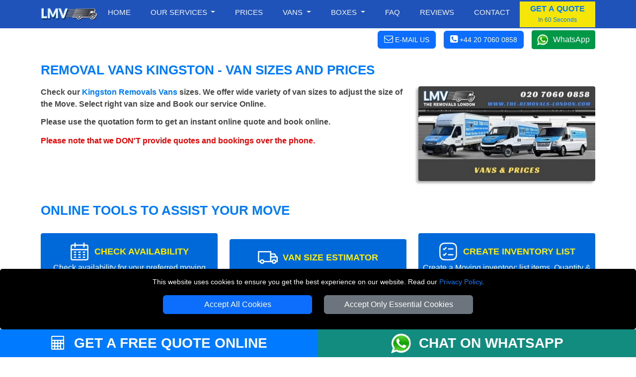

--- FILE ---
content_type: text/html; charset=UTF-8
request_url: https://www.the-removals-london.com/removal-vans-Kingston/
body_size: 16203
content:




<!DOCTYPE html>
<html lang="en">
    <head typeof="og:website">

<meta charset="utf-8">
<meta http-equiv="X-UA-Compatible" content="IE=edge">
<meta name="viewport" content="width=device-width, initial-scale=1, maximum-scale=1, user-scalable=no">
<meta name="facebook-domain-verification" content="jvigdz4zhllr5nzbztbluebnn6hiu4">
<meta name="geo.placename" content="London">
<meta name="geo.region" content="UK">
<meta name='author' content='The Removals London'>
<meta name="revisit-after" content="1 days">
<meta name='robots' content='index, follow'>
<base href="https://www.the-removals-london.com/">

<link rel="stylesheet" type='text/css' href="https://www.the-removals-london.com/css/bootstrap.min.css">
<link rel="stylesheet" type='text/css' href="https://www.the-removals-london.com/css/main.min.css">

<link rel="shortcut icon" href="/favicon.ico" type="image/x-icon">
<link rel="icon" href="/favicon.ico" type="image/x-icon">
<link rel="apple-touch-icon" sizes="57x57" href="/apple-icon-57x57.png">
<link rel="apple-touch-icon" sizes="60x60" href="/apple-icon-60x60.png">
<link rel="apple-touch-icon" sizes="72x72" href="/apple-icon-72x72.png">
<link rel="apple-touch-icon" sizes="76x76" href="/apple-icon-76x76.png">
<link rel="apple-touch-icon" sizes="114x114" href="/apple-icon-114x114.png">
<link rel="apple-touch-icon" sizes="120x120" href="/apple-icon-120x120.png">
<link rel="apple-touch-icon" sizes="144x144" href="/apple-icon-144x144.png">
<link rel="apple-touch-icon" sizes="152x152" href="/apple-icon-152x152.png">
<link rel="apple-touch-icon" sizes="180x180" href="/apple-icon-180x180.png">
<link rel="icon" type="image/png" sizes="192x192"  href="/android-icon-192x192.png">
<link rel="icon" type="image/png" sizes="32x32" href="/favicon-32x32.png">
<link rel="icon" type="image/png" sizes="96x96" href="/favicon-96x96.png">
<link rel="icon" type="image/png" sizes="16x16" href="/favicon-16x16.png">
<link rel="manifest" href="/manifest.json">
<meta name="msapplication-TileColor" content="#ffffff">
<meta name="msapplication-TileImage" content="/ms-icon-144x144.png">
<meta name="theme-color" content="#ffffff">

<link rel="canonical" href="https://www.the-removals-london.com/removal-vans-Kingston/">

<title>Removal Vans Kingston | Van sizes and Prices</title>
<meta name='description' content="Check our Kingston Removals Vans sizes. We offer wide variety of van sizes to adjust the size of the Move. Select right van size and Book our service Online">
<meta name="keywords" content="moving vans, removals vans, vans, sizes, dimensions, payload, measurements, compare van sizes, London, Kingston">

<meta property="og:title" content="Removal Vans Kingston | Van sizes and Prices">
<meta property="og:description" content="Check our Kingston Removals Vans sizes. We offer wide variety of van sizes to adjust the size of the Move. Select right van size and Book our service Online">
<meta property="og:image" content="https://www.the-removals-london.com/social-image/vans/removal-vans-Kingston.jpg">
<meta property="og:url" content="https://www.the-removals-london.com/removal-vans-Kingston/">

<meta name="twitter:title" content="Removal Vans Kingston | Van sizes and Prices">
<meta name="twitter:description" content="Check our Kingston Removals Vans sizes. We offer wide variety of van sizes to adjust the size of the Move. Select right van size and Book our service Online">
<meta name="twitter:image" content="https://www.the-removals-london.com/social-image/vans/removal-vans-Kingston.jpg">
<meta name="twitter:url" content="https://www.the-removals-london.com/removal-vans-Kingston/">

<meta name="twitter:card" content="summary">
<meta name="twitter:site" content="@TheRemovals">
<meta name="twitter:domain" content="the-removals-london.com">
<meta name="twitter:creator" content="@TheRemovals">

<meta property="og:site_name" content="The Removals London">
<meta property="og:locale" content="en_GB">
<meta property="og:type" content="website">
<meta property="og:latitude" content="51.53066">
<meta property="og:longitude" content="-0.0935663">
<meta property="og:street-address" content="20-22 Wenlock Road">
<meta property="og:locality" content="London">
<meta property="og:region" content="Greater London">
<meta property="og:postal-code" content="N1 7GU">
<meta property="og:country-name" content="United Kingdom">
<meta property="og:email" content="office@the-removals-london.com">
<meta property="og:phone_number" content="+44 20 7060 0858">

    </head>
    <body>

<!-- NAVIGATION -->

<header class="fixed-top header">

<div class="container-fluid nav-bg1">
  <div class="container">
    <div class="row">
			<div class='nav-w100'>
        <a href="https://www.the-removals-london.com" title="THE REMOVALS LONDON Homepage" class='float-start'>
          <img src="https://www.the-removals-london.com/images/Removals-London-Logo-Small.png" class="img-fluid mt-2 mb-2" alt="THE REMOVALS LONDON" title="THE REMOVALS LONDON">
        </a>

<nav class="navbar navbar-expand-lg navbar-light">
    <button class="navbar-toggler menu-btn ms-auto" type="button"  aria-hidden="true" data-bs-toggle="offcanvas" data-bs-target="#offcanvasMenu" aria-controls="offcanvasMenu">
      MENU
    </button>
    <div class="collapse navbar-collapse" id="navbarSupportedContent" itemscope itemtype="https://www.schema.org/SiteNavigationElement">
        <ul class="navbar-nav ms-auto mb-2 mb-lg-0 text-end">

					<li class="nav-item" itemprop="name">
						<a itemprop="url" class="nav-link" href="https://www.the-removals-london.com" title="THE REMOVALS LONDON">Home</a>
					</li>
					<li class="nav-item dropdown">
						<a class="nav-link dropdown-toggle" role="button" data-bs-toggle="dropdown" aria-haspopup="true" aria-expanded="false" id="menulink-1">
							Our Services
						</a>
						<div class="dropdown-menu">
							<a itemprop="url" class="dropdown-item" href="https://www.the-removals-london.com/house-removals-london/" title="House Removals"><div itemprop="name">House Removals</div></a>
							<a itemprop="url" class="dropdown-item" href="https://www.the-removals-london.com/office-relocation-london/" title="Office Removals"><div itemprop="name">Office Removals</div></a>
							<a itemprop="url" class="dropdown-item" href="https://www.the-removals-london.com/nationwide-removals/" title="Nationwide Removals"><div itemprop="name">Nationwide Removals</div></a>
							<a itemprop="url" class="dropdown-item" href="https://www.the-removals-london.com/packing-service-london/" title="Packing Service"><div itemprop="name">Packing Service</div></a>
						</div>
					</li>
					<li class="nav-item" itemprop="name">
						<a itemprop="url" class="nav-link" href="https://www.the-removals-london.com/removal-vans-london/" title="Prices">Prices</a>
					</li>
					<li class="nav-item dropdown">
						<a class="nav-link dropdown-toggle" role="button" data-bs-toggle="dropdown" aria-haspopup="true" aria-expanded="false" id="menulink-2">
						Vans
						</a>
						<div class="dropdown-menu">
							<a itemprop="url" class="dropdown-item" href="https://www.the-removals-london.com/small-removals-van-london/" title="Small Van"><div itemprop="name">Small Van</div></a>
							<a itemprop="url" class="dropdown-item" href="https://www.the-removals-london.com/medium-removals-van-london/" title="Medium Van"><div itemprop="name">Medium Van</div></a>
							<a itemprop="url" class="dropdown-item" href="https://www.the-removals-london.com/large-removals-transit-van-london/" title="Large Van"><div itemprop="name">Large Van</div></a>
							<a itemprop="url" class="dropdown-item" href="https://www.the-removals-london.com/extra-long-removals-transit-van-london/" title="Extra Large Van"><div itemprop="name">Extra Large Van</div></a>
							<a itemprop="url" class="dropdown-item" href="https://www.the-removals-london.com/luton-removals-van-london/" title="Luton Van"><div itemprop="name">Luton Van</div></a>
						</div>
					</li>
					<li class="nav-item dropdown">
						<a class="nav-link dropdown-toggle" role="button" data-bs-toggle="dropdown" aria-haspopup="true" aria-expanded="false" id="menulink-3" data-link="https://www.the-removals-london.com/packing-materials-london/">
						Boxes
						</a>
						<div class="dropdown-menu">
							<a itemprop="url" class="dropdown-item" href="https://www.the-removals-london.com/Cardboard-Boxes-London/" title="Removal Boxes"><div itemprop="name">Removal Boxes</div></a>
							<a itemprop="url" class="dropdown-item" href="https://www.the-removals-london.com/Moving-Packing-Tapes-London/" title="Packing Tapes"><div itemprop="name">Packing Tapes</div></a>
							<a itemprop="url" class="dropdown-item" href="https://www.the-removals-london.com/Protective-Moving-Materials-London/" title="Protective Materials"><div itemprop="name">Protective Materials</div></a>
							<a itemprop="url" class="dropdown-item" href="https://www.the-removals-london.com/Furniture-Protective-Covers-London/" title="Furniture Protection"><div itemprop="name">Furniture Covers</div></a>
						</div>
					</li>
					<li class="nav-item" itemprop="name">
						<a itemprop="url" class="nav-link" href="https://www.the-removals-london.com/faq/" title="Frequently Asked Question">Faq</a>
					</li>
					<li class="nav-item" itemprop="name">
						<a itemprop="url" class="nav-link" href="https://www.the-removals-london.com/customer-review/" title="Reviews">Reviews</a>
					</li>
					<li class="nav-item" itemprop="name">
						<a itemprop="url" class="nav-link" href="https://www.the-removals-london.com/contact/" title="Contact">Contact</a>
					</li>
        </ul>
				<button class="btn btn-quote" onclick="man_and_van_quote();"><span class='font16 b600 blue'>GET A QUOTE</span><br><span class='blue font12'>In 60 Seconds</span></button>
				
    </div>
</nav>

			</div>
		</div>
	</div>
</div>

	<div class="container-fluid bg-white pt-1 pb-1">
		<div class="container">
			<div class="d-flex justify-content-end align-items-center">
				<div>
					<span class="btn btn-primary white font14 pointer" onclick="go_contact_page();"><i class="fa fa-envelope-o font18" aria-hidden="true"></i> <b class="b400 btn-text-ns">E-MAIL US</b></span>
				</div>
				<div>
											<span class="ms-3 btn btn-primary tel-header-cs"><a title="Call THE REMOVALS LONDON" href="tel:+44 20 7060 0858"><i class="fa fa-phone-square font18" aria-hidden="true"></i> <b class="b400 btn-text-ns">+44 20 7060 0858</b></a></span>
									</div>
				<div>
					<a class="ms-3 wa_button" target='_blank' href="https://wa.me/+447949037427" title="Chat with THE REMOVALS LONDON on WhatsApp">WhatsApp</a>
				</div>
			</div>
		</div>
	</div>
</header>


<div class="offcanvas offcanvas-end" tabindex="-1" id="offcanvasMenu">
  <div class="offcanvas-header nav-bg1">
    <span class="offcanvas-title">MENU</span>
    <button type="button" class="btn-close  btn-close-white text-reset" data-bs-dismiss="offcanvas" aria-label="Close"></button>
  </div>
  <div class="offcanvas-body offcanvas-body-pad nav-bg1">

		<div class="sidebar2">
			<ul class="nav-links">
				<li>
					<div class="iocn-link direct_link">
						<span class="link_name"><a href="https://www.the-removals-london.com" title="THE REMOVALS LONDON">HOME</a></span>
					</div>
				</li>
				<li>
					<div class="iocn-link arrow">
						<span class="link_name">OUR SERVICES</span>
						<i class="fa fa-chevron-down arrow"></i>
					</div>
					<ul class="sub-menu">
						<li><a href="https://www.the-removals-london.com/house-removals-london/" title="House Removals">House Removals</a></li>
						<li><a href="https://www.the-removals-london.com/office-relocation-london/"  title="Office Removals">Office Removals</a></li>
						<li><a href="https://www.the-removals-london.com/nationwide-removals/" title="Nationwide Removals">Nationwide Removals</a></li>
						<li><a href="https://www.the-removals-london.com/packing-service-london/" title="Packing Service">Packing Service</a></li>
					</ul>
				</li>
				<li>
					<div class="iocn-link direct_link">
						<span class="link_name"><a href="https://www.the-removals-london.com/removal-vans-london/" title="Prices">PRICES</a></span>
					</div>
				</li>
				<li>
					<div class="iocn-link arrow">
						<span class="link_name">VANS</span>
						<i class="fa fa-chevron-down arrow"></i>
					</div>
					<ul class="sub-menu">
						<li><a href="https://www.the-removals-london.com/small-removals-van-london/" title="Small Van">Small Van</a></li>
						<li><a href="https://www.the-removals-london.com/medium-removals-van-london/" title="Medium Van">Medium Van</a></li>
						<li><a href="https://www.the-removals-london.com/large-removals-transit-van-london/" title="Large Van">Large Van</a></li>
						<li><a href="https://www.the-removals-london.com/extra-long-removals-transit-van-london/" title="Extra Large Van">Extra Large Van</a></li>
						<li><a href="https://www.the-removals-london.com/luton-removals-van-london/" title="Luton Van">Luton Van</a></li>
					</ul>
				</li>
				<li>
					<div class="iocn-link arrow">
						<span class="link_name">BOXES</span>
						<i class="fa fa-chevron-down arrow"></i>
					</div>
					<ul class="sub-menu">
						<li><a href="https://www.the-removals-london.com/Cardboard-Boxes-London/" title="Removal Boxes">Removal Boxes</a></li>
						<li><a href="https://www.the-removals-london.com/Moving-Packing-Tapes-London/" title="Packing Tapes">Packing Tapes</a></li>
						<li><a href="https://www.the-removals-london.com/Protective-Moving-Materials-London/" title="Protective Materials">Protective Materials</a></li>
						<li><a href="https://www.the-removals-london.com/Furniture-Protective-Covers-London/" title="Furniture Covers">Furniture Covers</a></li>
					</ul>
				</li>
				<li>
					<div class="iocn-link direct_link">
						<span class="link_name"><a href="https://www.the-removals-london.com/faq/" title="Frequently Asked Question">FAQ</a></span>
					</div>
				</li>
				<li>
					<div class="iocn-link direct_link">
						<span class="link_name"><a href="https://www.the-removals-london.com/customer-review/" title="Reviews">REVIEWS</a></span>
					</div>
				</li>
				<li>
					<div class="iocn-link direct_link">
						<span class="link_name"><a href="https://www.the-removals-london.com/contact/" title="Contact">CONTACT</a></span>
					</div>
				</li>
			</ul>
			<button class="btn btn-quote1 btn-quote-side w-100 mt-4 me-4" onclick="man_and_van_quote();"><span class='font16 b600 blue'>GET A QUOTE</span><br><span class='blue font12'>In 60 Seconds</span></button>
		</div>

  </div>
</div>


<div id="cookie-consent-banner" class='text-center'>
	<p class='white font14'>This website uses cookies to ensure you get the best experience on our website. Read our <span class='text-link font14'><a title="THE REMOVALS LONDON" href="https://www.the-removals-london.com/privacy-policy/">Privacy Policy</a></span>.</p>
	<button id="accept-all-cookies" class="btn btn-primary mb-3">Accept All Cookies</button>
	<button id="accept-essential-cookies" class="btn btn-secondary mb-3">Accept Only Essential Cookies</button>
</div>

<!-- HEADER -->

<div class="container-fluid mt-4">
    <div class="container">
				<div class="row">
						<div class="col-sm-12">
								<h1 class="h1-header">Removal Vans Kingston - Van sizes and Prices</h1>
						</div>
				</div>
        <div class="row">
            <div class="col-sm-12 col-md-8">

<h2 class="h2-header">Check our <span class="text-link"><a href="https://www.the-removals-london.com/removal-vans-Kingston/" title="Kingston Removals Vans">Kingston Removals Vans</a></span> sizes. We offer wide variety of van sizes to adjust the size of the Move. Select right van size and Book our service Online.</h2>

<p class="b600">Please use the quotation form to get an instant online quote and book online.</p>
<p class="b600 red">Please note that we DON'T provide quotes and bookings over the phone.</p>

          </div>
          <div class="col-sm-12 col-md-4 text-center">
              <img class='img-fluid header-img' src="https://www.the-removals-london.com/social-image/vans/removal-vans-Kingston-small.jpg" alt="Removal Vans and Prices in Kingston" title="Removal Vans and Prices in Kingston">
          </div>
      </div>
  </div>
</div>

<!-- TOOLS -->

<div class="container-fluid pt-5 pb-5">
	<div class="container">
		<div class="row mb-4">
			<div class="col-sm-12">
				<span class="h1-header blue">Online Tools to Assist Your Move</span>
			</div>
		</div>
		<div class="row h-100">
				<div class="col-sm-12 col-md-4 my-auto">
					<a class="tools_button ca_button w-100 mb-3" target='_blank' href="https://www.the-removals-london.com/check-availability/" title="Check our Dates, Times and Vans Availability">CHECK AVAILABILITY<br>
						<span class="font16 white b200">Check availability for your preferred moving date.</span>
					</a>
				</div>
				<div class="col-sm-12 col-md-4 my-auto">
					<a class="tools_button vsc_button w-100 mb-3" target='_blank' href="https://www.the-removals-london.com/van-size-calculator/" title="What Van Size Do I Need For My Move?">VAN SIZE ESTIMATOR<br>
						<span class="font16 white b200">Determine the right van size for your move.</span>
					</a>		
				</div>
				<div class="col-sm-12 col-md-4">
					<a class="tools_button il_button w-100 mb-3" target='_blank' href="https://www.the-removals-london.com/inventory-list/" title="Create Inventory List">CREATE INVENTORY LIST<br>
						<span class="font16 white b200">Create a Moving inventory: list items, Quantity & value.</span>
					</a>
				</div>
		</div>
		<div class="row mt-4 mb-4">
			<div class="col-sm-12 text-center">
			<span class="font16 text-uppercase blue">For further assistance, please complete the online form to schedule a callback or request a video survey quote.</span>
			</div>
		</div>
		<div class="row h-100 justify-content-center">
				<div class="col-sm-12 col-md-4 my-auto">
						<a class="tools_button cr_button w-100 mb-3" id="openCallback" title="Request Callback">REQUEST CALLBACK</a>		
				</div>
				<div class="col-sm-12 col-md-4 my-auto">
						<a class="tools_button vcr_button w-100 mb-3" id="openVideocall" title="Request Video Call Survey">REQUEST VIDEO CALL SURVEY</a>		
				</div>
		</div>
	</div>
</div>

<div id="callback_modal_box"></div>



<!-- CONTENT -->

<div class="container mt-5">
  <div class="row">
    <div class="col-sm-12">
      <p class="h1-header">Select Van to check prices, dimensions and description.</p>
    </div>
  </div>
  <div class="row">


    <div class='col-6 col-sm-6 col-md-5ths mb-3'>
      <div id='vans-selector-38' data-van='38' class='van-options 
      '>
      <p class='van-name'>Small Van</p>
      <img class='img-fluid mb-3' src='vans/Small-Van-BF.png' alt='Small Van in London' title='Small Van in London' >
      </div>
    </div>
    
    <div class='col-6 col-sm-6 col-md-5ths mb-3'>
      <div id='vans-selector-39' data-van='39' class='van-options 
      '>
      <p class='van-name'>Medium Van</p>
      <img class='img-fluid mb-3' src='vans/Medium-Van-BF.png' alt='Medium Van in London' title='Medium Van in London' >
      </div>
    </div>
    
    <div class='col-6 col-sm-6 col-md-5ths mb-3'>
      <div id='vans-selector-32' data-van='32' class='van-options van-option-selected1
      '>
      <p class='van-name'>Large Van</p>
      <img class='img-fluid mb-3' src='vans/Large-Van-BF.png' alt='Large Van in London' title='Large Van in London' >
      </div>
    </div>
    
    <div class='col-6 col-sm-6 col-md-5ths mb-3'>
      <div id='vans-selector-40' data-van='40' class='van-options 
      '>
      <p class='van-name'>Extra Large Van</p>
      <img class='img-fluid mb-3' src='vans/Extra-Large-Van-BF.png' alt='Extra Large Van in London' title='Extra Large Van in London' >
      </div>
    </div>
    
    <div class='col-6 col-sm-6 col-md-5ths mb-3'>
      <div id='vans-selector-35' data-van='35' class='van-options 
      '>
      <p class='van-name'>Luton Van</p>
      <img class='img-fluid mb-3' src='vans/Luton-Van-BF.png' alt='Luton Van in London' title='Luton Van in London' >
      </div>
    </div>
      </div>
</div>


<div class="container-fluid mt-4 mb-5">
	<div class="container">
    <div class="row">
        <div class="col-sm-12">

<div class="tab-content" id="vans-tabs">



<div class="tab-pane fade " id="van-38" role="tabpanel">

  <div class="card card-bf" itemscope itemtype='https://schema.org/Product'>
    <div itemprop="brand" itemtype="https://schema.org/Brand" itemscope>
      <meta itemprop='name' content = 'THE REMOVALS LONDON'>
    </div>
    <meta itemprop='name' content = 'Small Van'>
    <meta itemprop='image' content = 'https://www.the-removals-london.com/social-image/small-removals-van-london.jpg'>
    <meta itemprop='url' content = 'https://www.the-removals-london.com/small-removals-van--/'>

    <div class="card-header prices-card-fix">
        <span class="bf-vanname font26">Small Van</span> <span class="bf-vanname font18">(SHORT WHEELBASE - Ford Connect or similar)</span>
    </div>
    <div class="card-body card-body-ii">

<div class="row">
  <div class="col-12 col-sm-12 col-md-4 mb-3">

<div class="row mb-4">
  <div class="col-12 col-sm-12">
    <div class="tab-content mb-2" id="myTabContent-38">

      <div class="tab-pane fade show active text-center" id="photo1-38" role="tabpanel" aria-labelledby="photo1-38-tab">
        <img loading=lazy class="img-fluid" src="vans/front-Small-Van.jpg" alt="Removals Small Van with Man in Kingston - Front View" title="Removals Small Van with Man in Kingston - Front View">
      </div>
      <div class="tab-pane fade text-center" id="photo2-38" role="tabpanel" aria-labelledby="photo2-38-tab">
        <img loading=lazy class="img-fluid" src="vans/side-Small-Van.jpg" alt="Removals Small Van with Man in Kingston - Side View" title="Removals Small Van with Man in Kingston - Side View">
      </div>
      <div class="tab-pane fade text-center" id="photo3-38" role="tabpanel" aria-labelledby="photo3-38-tab">
        <img loading=lazy class="img-fluid" src="vans/back-right-Small-Van.jpg" alt="Removals Small Van with Man in Kingston - Back View" title="Removals Small Van with Man in Kingston - Back View">
      </div>
      <div class="tab-pane fade text-center" id="photo4-38" role="tabpanel" aria-labelledby="photo4-38-tab">
        <img loading=lazy class="img-fluid" src="vans/inside-Small-Van.jpg" alt="Removals Small Van with Man in Kingston - Inside View" title="Removals Small Van with Man in Kingston - Inside View">
      </div>
			<div class="tab-pane fade" id="photo5-38" role="tabpanel" aria-labelledby="photo5-38-tab">
        <img loading=lazy class="img-fluid" src="vans/side-dimension-Small-Van.jpg" alt="Removals Small Van with Man in Kingston - Side View Dimension" title="Removals Small Van with Man in Kingston - Side View Dimension">
      </div>
      <div class="tab-pane fade" id="photo6-38" role="tabpanel" aria-labelledby="photo6-38-tab">
        <img loading=lazy class="img-fluid" src="vans/back-right-dimension-Small-Van.jpg" alt="Removals Small Van with Man in Kingston - Back View Dimension" title="Removals Small Van with Man in Kingston - Back View Dimension">
      </div>
      <div class="tab-pane fade" id="photo7-38" role="tabpanel" aria-labelledby="photo7-38-tab">
        <img class="img-fluid" src="vans/back-dimension-Small-Van.jpg" alt="Removals Small Van with Man in Kingston - Back View Dimension" title="Removals Small Van with Man in Kingston - Back View Dimension">
      </div>

    </div>

    <ul class="nav" id="myTab-38" role="tablist">
      <li class="col-3 mb-2" role="presentation">
        <a class="active" id="photo1-38-tab" data-bs-toggle="tab" href="#photo1-38" role="tab" aria-controls="photo1-38" aria-selected="true">
          <img loading=lazy class="img-fluid vans-thumb" src="vans/front-Small-Van-thumb.jpg" alt="Removals Small Van with Man in Kingston - Front View Thumbnail" title="Removals Small Van with Man in Kingston - Front View Thumbnail">
        </a>
      </li>
      <li class="col-3 mb-2" role="presentation">
        <a  id="photo2-38-tab" data-bs-toggle="tab" href="#photo2-38" role="tab" aria-controls="photo2-38" aria-selected="false">
          <img loading=lazy class="img-fluid vans-thumb" src="vans/side-Small-Van-thumb.jpg" alt="Removals Small Van with Man in Kingston - Side View Thumbnail" title="Removals Small Van with Man in Kingston - Side View Thumbnail" >
        </a>
      </li>
      <li class="col-3 mb-2" role="presentation">
        <a id="photo3-38-tab" data-bs-toggle="tab" href="#photo3-38" role="tab" aria-controls="photo3-38" aria-selected="false">
          <img loading=lazy class="img-fluid vans-thumb" src="vans/back-right-Small-Van-thumb.jpg" alt="Removals Small Van with Man in Kingston - Back View Thumbnail" title="Removals Small Van with Man in Kingston - Back View Thumbnail">
        </a>
      </li>
      <li class="col-3 mb-2" role="presentation">
        <a  id="photo4-38-tab" data-bs-toggle="tab" href="#photo4-38" role="tab" aria-controls="photo4-38" aria-selected="false">
          <img loading=lazy class="img-fluid vans-thumb" src="vans/inside-Small-Van-thumb.jpg" alt="Removals Small Van with Man in Kingston - Inside View Thumbnail" title="Removals Small Van with Man in Kingston - Inside View Thumbnail">
        </a>
				<li class="col-3 mb-2" role="presentation">
        <a id="photo5-38-tab" data-bs-toggle="tab" href="#photo5-38" role="tab" aria-controls="photo5-38" aria-selected="true">
          <img loading=lazy class="img-fluid vans-thumb" src="vans/side-dimension-Small-Van-thumb.jpg" alt="Removals Small Van with Man in Kingston - Side View Dimension Thumbnail" title="Removals Small Van with Man in Kingston - Side View Dimension Thumbnail">
        </a>
      </li>
      <li class="col-3 mb-2" role="presentation">
        <a  id="photo6-38-tab" data-bs-toggle="tab" href="#photo6-38" role="tab" aria-controls="photo6-38" aria-selected="false">
          <img loading=lazy class="img-fluid vans-thumb" src="vans/back-right-dimension-Small-Van-thumb.jpg" alt="Removals Small Van with Man in Kingston - Back View Dimension Thumbnail" title="Removals Small Van with Man in Kingston - Back View Dimension Thumbnail">
        </a>
      </li>
      <li class="col-3 mb-2" role="presentation">
        <a id="photo7-38-tab" data-bs-toggle="tab" href="#photo7-38" role="tab" aria-controls="photo7-38" aria-selected="false">
          <img loading=lazy class="img-fluid vans-thumb" src="vans/back-dimension-Small-Van-thumb.jpg" alt="Removals Small Van with Man in Kingston - Back View Dimension Thumbnail" title="Removals Small Van with Man in Kingston - Back View Dimension Thumbnail">
        </a>
      </li>
    </ul>
    </div>
  </div>

  </div>
  <div class="col-12 col-sm-12 col-md-8 mb-3">

	<div class="nav nav-pills price-tab-pill mb-3" id="v-pills-tab-38" role="tablist" aria-orientation="horizontal">
    <a class="nav-link prices-tab-btn text-uppercase active" id="v-pills-prices-tab-38" data-bs-toggle="pill" href="#v-pills-prices-38" role="tab" aria-controls="v-pills-prices-38" aria-selected="true">Prices <i class='fa fa-chevron-right ms-1' aria-hidden='true'></i></a>
    <a class="nav-link prices-tab-btn text-uppercase" id="v-pills-dimensions-tab-38" data-bs-toggle="pill" href="#v-pills-dimensions-38" role="tab" aria-controls="v-pills-dimensions-38" aria-selected="false">Dimensions <i class='fa fa-chevron-right ms-1' aria-hidden='true'></i></a>
    <a class="nav-link prices-tab-btn text-uppercase" id="v-pills-description-tab-38" data-bs-toggle="pill" href="#v-pills-description-38" role="tab" aria-controls="v-pills-description-38" aria-selected="false">Description <i class='fa fa-chevron-right ms-1' aria-hidden='true'></i></a>
	</div>


    <div class="tab-content" id="v-pills-tabContent-38">

<!-- PRICES -->

      <div class="tab-pane fade show active" id="v-pills-prices-38" role="tabpanel" aria-labelledby="v-pills-prices-tab-38">

<h3 class="font22 b600 mb-3"><strong class="black">Small Van with Man</strong> Prices</h3>

<p class="font14">Please consider to select at least 2 men if there are any too heavy or too bulky items for one man to carry.</p>
<p class="font14">Please note that our Drivers are not allowed to carry any Heavy or Bulky items together with the Customer due to Health and Safety reasons.</p>

<hr class="bf-hr">


<div class="row mb-3" itemprop='offers' itemscope itemtype='https://schema.org/Offer'>
	<meta itemprop='availability' content = "https://schema.org/InStock">
	<meta itemprop='priceValidUntil' content = "2025/12/19">
	
  <meta itemprop='url' content = 'https://www.the-removals-london.com/small-removals-van--/'>
    <div class="col-3 col-sm-3 col-md-2 col-lg-2 d-inline-block mb-3">
        <img loading=lazy src='vans/man1van.png' alt='1 MAN (Driver)' title='1 MAN (Driver)' class="img-man">
    </div>
    <div class="col-9 col-sm-6 col-md-6 col-lg-4 d-inline-block mb-3">
        <span class="font16 b600" itemprop='name'>1 MAN (Driver)</span><br>
        <span class="font12 ">Driver helps with loading and unloading.</span>
    </div>
    <div class="col-6 col-sm-3 col-md-4 col-lg-3 d-inline-block">
        <span class="font22 blue"><b itemprop="priceCurrency" content="GBP">&pound;</b><b itemprop='price'>60</b></span><br>
        <span><b>per hour</b></span><br>
        <span class="font12">(min. 2 hours)</span>
    </div>
    <div class="col-6 col-sm-12 col-md-12 col-lg-3 d-inline-block">
        <input type="button" name='vans-book-btn-38-19' class="btn btn-primary w-100 van-book-btn"  id='vans-book-btn-38-19' value="BOOK NOW">
    </div>
</div>

<hr class="bf-hr">


<div class="row mb-3" itemprop='offers' itemscope itemtype='https://schema.org/Offer'>
	<meta itemprop='availability' content = "https://schema.org/InStock">
	<meta itemprop='priceValidUntil' content = "2025/12/19">
	
  <meta itemprop='url' content = 'https://www.the-removals-london.com/small-removals-van--/'>
    <div class="col-3 col-sm-3 col-md-2 col-lg-2 d-inline-block mb-3">
        <img loading=lazy src='vans/man2van.png' alt='2 MEN (Driver + 1 Helper)' title='2 MEN (Driver + 1 Helper)' class="img-man">
    </div>
    <div class="col-9 col-sm-6 col-md-6 col-lg-4 d-inline-block mb-3">
        <span class="font16 b600" itemprop='name'>2 MEN (Driver + 1 Helper)</span><br>
        <span class="font12">Driver and 1 Helper load and unload the van.</span>
    </div>
    <div class="col-6 col-sm-3 col-md-4 col-lg-3 d-inline-block">
        <span class="font22 blue"><b itemprop="priceCurrency" content="GBP">&pound;</b><b itemprop='price'>80</b></span><br>
        <span><b>per hour</b></span><br>
        <span class="font12">(min. 2 hours)</span>
    </div>
    <div class="col-6 col-sm-12 col-md-12 col-lg-3 d-inline-block">
        <input type="button" name='vans-book-btn-38-20' class="btn w-50 btn-primary w-100 van-book-btn"  id='vans-book-btn-38-20' value="BOOK NOW">
    </div>
</div>

<hr class="bf-hr">


<div class="row mb-3" itemprop='offers' itemscope itemtype='https://schema.org/Offer'>
	<meta itemprop='availability' content = "https://schema.org/InStock">
	<meta itemprop='priceValidUntil' content = "2025/12/19">

  <meta itemprop='url' content = 'https://www.the-removals-london.com/small-removals-van--/'>
    <div class="col-3 col-sm-3 col-md-2 col-lg-2 d-inline-block mb-3">
        <img loading=lazy src='vans/self-loading-van.png' alt='Self Loading' title='Self Loading' class="img-man">
    </div>
    <div class="col-9 col-sm-6 col-md-6 col-lg-4 d-inline-block mb-3">
        <span class="font16 b600" itemprop='name'>Self Loading</span><br>
        <span class="font12">Customer load and unload the van.</span>
    </div>
    <div class="col-6 col-sm-3 col-md-4 col-lg-3 d-inline-block">
        <span class="font22 blue"><b itemprop="priceCurrency" content="GBP">&pound;</b><b itemprop='price'>50</b></span><br>
        <span><b>per hour</b></span><br>
        <span class="font12">(min. 2 hours)</span>
    </div>
    <div class="col-6 col-sm-12 col-md-12 col-lg-3 d-inline-block">
        <input type="button" name='vans-book-btn-38-18' class="btn btn-primary w-100 van-book-btn"  id='vans-book-btn-38-18' value="BOOK NOW">
    </div>
</div>




      </div>

<!-- DIMENSIONS -->

      <div class="tab-pane fade" id="v-pills-dimensions-38" role="tabpanel" aria-labelledby="v-pills-dimensions-tab-38">

<p class="font22 b600 mb-3"><strong class="black">Small Van</strong> Dimensions</p>

<p class="font14">Make sure you choose the right size van for your items. Check the dimensions of the loading part of our vans. Please note that sometimes we can send a larger van, but we will allow the cargo space to match the van you ordered unless you want to change the size of the van to order a larger loading space.</p>

<div class="row">
  <div class="col-sm-12 col-md-4">
    <span class="blue font15">Inside Measurments:</span>
    <p class="font12 tlh24">
    Length: <strong>1.8m / 5.9ft</strong><br>
    Height: <strong>1.2m / 3.9ft</strong><br>
    Width: <strong>1.5m / 4.9ft</strong></p>
    <span class="blue font15">Outside Measurments:</span>
    <p class="font12 tlh24">
    Length: <strong>4.5m / 14.8ft</strong><br>
    Heigh: <strong>1.9m / 6.3ft</strong><br>
    Width: <strong>1.8m / 6.1ft</strong></p>
    <span class="blue font15">Volume / Payload:</span>
    <p class="font12 tlh24 b600">
    2.9 m&sup3; / 102 ft&sup3;<br>
    834 kg / 1838 lb</p>
    <span class="blue font15">Number of Seats:</span>
    <p class="font12 tlh24"><strong>1 passenger can travel in the van.</strong></p>

    
  </div>
  <div class="col-sm-12 col-md-8">

    <div class="tab-content mb-2" id="myTabContentDim-38">
      <div class="tab-pane fade show active" id="photo-dim-1-38" role="tabpanel" aria-labelledby="photo-dim-1-38-tab">
        <img loading=lazy class="img-fluid" src="vans/side-dimension-Small-Van.jpg" alt="Small Van - Side View Dimension" title="Small Van - Side View Dimension">
      </div>
      <div class="tab-pane fade" id="photo-dim-2-38" role="tabpanel" aria-labelledby="photo-dim-2-38-tab">
        <img loading=lazy class="img-fluid" src="vans/back-right-dimension-Small-Van.jpg" alt="Small Van - Back View Dimension" title="Small Van - Back View Dimension">
      </div>
      <div class="tab-pane fade" id="photo-dim-3-38" role="tabpanel" aria-labelledby="photo-dim-3-38-tab">
        <img class="img-fluid" src="vans/back-dimension-Small-Van.jpg" alt="Small Van - Back View Dimension" title="Small Van - Back View Dimension">
      </div>
    </div>

    <ul class="nav" id="myTabDim-38" role="tablist">
      <li class="col-4" role="presentation">
        <a class="active" id="photo-dim-1-38-tab" data-bs-toggle="tab" href="#photo-dim-1-38" role="tab" aria-controls="photo-dim-1-38" aria-selected="true">
          <img loading=lazy class="img-fluid vans-thumb" src="vans/side-dimension-Small-Van-thumb.jpg" alt="Small Van - Side View Dimension Thumbnail" title="Small Van - Side View Dimension Thumbnail">
        </a>
      </li>
      <li class="col-4" role="presentation">
        <a class="" id="photo-dim-2-38-tab" data-bs-toggle="tab" href="#photo-dim-2-38" role="tab" aria-controls="photo-dim-2-38" aria-selected="false">
          <img loading=lazy class="img-fluid vans-thumb" src="vans/back-right-dimension-Small-Van-thumb.jpg" alt="Small Van - Back View Dimension Thumbnail" title="Small Van - Back View Dimension Thumbnail">
        </a>
      </li>
      <li class="col-4" role="presentation">
        <a class="" id="photo-dim-3-38-tab" data-bs-toggle="tab" href="#photo-dim-3-38" role="tab" aria-controls="photo-dim-3-38" aria-selected="false">
          <img loading=lazy class="img-fluid vans-thumb" src="vans/back-dimension-Small-Van-thumb.jpg" alt="Small Van - Back View Dimension Thumbnail" title="Small Van - Back View Dimension Thumbnail">
        </a>
      </li>
    </ul>
  </div>
</div>

      </div>

<!-- DESCRIPTION -->

      <div class="tab-pane fade" id="v-pills-description-38" role="tabpanel" aria-labelledby="v-pills-description-tab-38">

<p class="font22 b600 mb-3"><strong class="black">Small Van</strong> Description</p>

      <p class="font14" itemprop="description">The Small Van, with a capacity of 2.9 cubic meters, is ideal for moving smaller loads. It can easily fit small furniture items such as desks, chairs, and small cabinets. Additionally, it can accommodate small appliances like microwave ovens, small refrigerators, and washing machines. It is also suitable for boxes, fitting approximately 10-12 standard moving boxes, or luggage, fitting around 10-12 large suitcases.</p>

      <ul class="fa-ul tlh28 mb-3 font14"><li><i class="fa-li fa fa-check blue"></i>Only 1 passenger can travel in the van.</li><li><i class="fa-li fa fa-check blue"></i>All vans are equipped with all necessary tools to protect your items during the transport. Removals blankets, trolley, straps, etc...</li></ul><p class="b600 blue text-uppercase">Please Note:</p><p class='font14'>Make sure to arrange parking space for the van of your choice. To find more information about parking permits in your area <span class='text-link'><a href="https://www.the-removals-london.com/parking-permits/" target="_blank" title="Parking Permits">please visit our directory</a></span></p><p class='font14'>The information provided is for general informational purposes only. When choosing a van size, please be aware that property sizes can vary depending on many factors, such as whether it is fully furnished, partly furnished, or unfurnished.</p><p class='font14'>It is important to carefully consider your specific needs and requirements to ensure that you choose the right van size for your move. We recommend consulting with a professional to determine the most suitable van size for your specific situation.</p>
      </div>

    </div>
  </div>
</div>

    </div>
</div>

</div>



<div class="tab-pane fade " id="van-39" role="tabpanel">

  <div class="card card-bf" itemscope itemtype='https://schema.org/Product'>
    <div itemprop="brand" itemtype="https://schema.org/Brand" itemscope>
      <meta itemprop='name' content = 'THE REMOVALS LONDON'>
    </div>
    <meta itemprop='name' content = 'Medium Van'>
    <meta itemprop='image' content = 'https://www.the-removals-london.com/social-image/medium-removals-van-london.jpg'>
    <meta itemprop='url' content = 'https://www.the-removals-london.com/medium-removals-van--/'>

    <div class="card-header prices-card-fix">
        <span class="bf-vanname font26">Medium Van</span> <span class="bf-vanname font18">(MEDIUM WHEELBASE - Ford Custom or similar)</span>
    </div>
    <div class="card-body card-body-ii">

<div class="row">
  <div class="col-12 col-sm-12 col-md-4 mb-3">

<div class="row mb-4">
  <div class="col-12 col-sm-12">
    <div class="tab-content mb-2" id="myTabContent-39">

      <div class="tab-pane fade show active text-center" id="photo1-39" role="tabpanel" aria-labelledby="photo1-39-tab">
        <img loading=lazy class="img-fluid" src="vans/front-Medium-Van.jpg" alt="Removals Medium Van with Man in Kingston - Front View" title="Removals Medium Van with Man in Kingston - Front View">
      </div>
      <div class="tab-pane fade text-center" id="photo2-39" role="tabpanel" aria-labelledby="photo2-39-tab">
        <img loading=lazy class="img-fluid" src="vans/side-Medium-Van.jpg" alt="Removals Medium Van with Man in Kingston - Side View" title="Removals Medium Van with Man in Kingston - Side View">
      </div>
      <div class="tab-pane fade text-center" id="photo3-39" role="tabpanel" aria-labelledby="photo3-39-tab">
        <img loading=lazy class="img-fluid" src="vans/back-right-Medium-Van.jpg" alt="Removals Medium Van with Man in Kingston - Back View" title="Removals Medium Van with Man in Kingston - Back View">
      </div>
      <div class="tab-pane fade text-center" id="photo4-39" role="tabpanel" aria-labelledby="photo4-39-tab">
        <img loading=lazy class="img-fluid" src="vans/inside-Medium-Van.jpg" alt="Removals Medium Van with Man in Kingston - Inside View" title="Removals Medium Van with Man in Kingston - Inside View">
      </div>
			<div class="tab-pane fade" id="photo5-39" role="tabpanel" aria-labelledby="photo5-39-tab">
        <img loading=lazy class="img-fluid" src="vans/side-dimension-Medium-Van.jpg" alt="Removals Medium Van with Man in Kingston - Side View Dimension" title="Removals Medium Van with Man in Kingston - Side View Dimension">
      </div>
      <div class="tab-pane fade" id="photo6-39" role="tabpanel" aria-labelledby="photo6-39-tab">
        <img loading=lazy class="img-fluid" src="vans/back-right-dimension-Medium-Van.jpg" alt="Removals Medium Van with Man in Kingston - Back View Dimension" title="Removals Medium Van with Man in Kingston - Back View Dimension">
      </div>
      <div class="tab-pane fade" id="photo7-39" role="tabpanel" aria-labelledby="photo7-39-tab">
        <img class="img-fluid" src="vans/back-dimension-Medium-Van.jpg" alt="Removals Medium Van with Man in Kingston - Back View Dimension" title="Removals Medium Van with Man in Kingston - Back View Dimension">
      </div>

    </div>

    <ul class="nav" id="myTab-39" role="tablist">
      <li class="col-3 mb-2" role="presentation">
        <a class="active" id="photo1-39-tab" data-bs-toggle="tab" href="#photo1-39" role="tab" aria-controls="photo1-39" aria-selected="true">
          <img loading=lazy class="img-fluid vans-thumb" src="vans/front-Medium-Van-thumb.jpg" alt="Removals Medium Van with Man in Kingston - Front View Thumbnail" title="Removals Medium Van with Man in Kingston - Front View Thumbnail">
        </a>
      </li>
      <li class="col-3 mb-2" role="presentation">
        <a  id="photo2-39-tab" data-bs-toggle="tab" href="#photo2-39" role="tab" aria-controls="photo2-39" aria-selected="false">
          <img loading=lazy class="img-fluid vans-thumb" src="vans/side-Medium-Van-thumb.jpg" alt="Removals Medium Van with Man in Kingston - Side View Thumbnail" title="Removals Medium Van with Man in Kingston - Side View Thumbnail" >
        </a>
      </li>
      <li class="col-3 mb-2" role="presentation">
        <a id="photo3-39-tab" data-bs-toggle="tab" href="#photo3-39" role="tab" aria-controls="photo3-39" aria-selected="false">
          <img loading=lazy class="img-fluid vans-thumb" src="vans/back-right-Medium-Van-thumb.jpg" alt="Removals Medium Van with Man in Kingston - Back View Thumbnail" title="Removals Medium Van with Man in Kingston - Back View Thumbnail">
        </a>
      </li>
      <li class="col-3 mb-2" role="presentation">
        <a  id="photo4-39-tab" data-bs-toggle="tab" href="#photo4-39" role="tab" aria-controls="photo4-39" aria-selected="false">
          <img loading=lazy class="img-fluid vans-thumb" src="vans/inside-Medium-Van-thumb.jpg" alt="Removals Medium Van with Man in Kingston - Inside View Thumbnail" title="Removals Medium Van with Man in Kingston - Inside View Thumbnail">
        </a>
				<li class="col-3 mb-2" role="presentation">
        <a id="photo5-39-tab" data-bs-toggle="tab" href="#photo5-39" role="tab" aria-controls="photo5-39" aria-selected="true">
          <img loading=lazy class="img-fluid vans-thumb" src="vans/side-dimension-Medium-Van-thumb.jpg" alt="Removals Medium Van with Man in Kingston - Side View Dimension Thumbnail" title="Removals Medium Van with Man in Kingston - Side View Dimension Thumbnail">
        </a>
      </li>
      <li class="col-3 mb-2" role="presentation">
        <a  id="photo6-39-tab" data-bs-toggle="tab" href="#photo6-39" role="tab" aria-controls="photo6-39" aria-selected="false">
          <img loading=lazy class="img-fluid vans-thumb" src="vans/back-right-dimension-Medium-Van-thumb.jpg" alt="Removals Medium Van with Man in Kingston - Back View Dimension Thumbnail" title="Removals Medium Van with Man in Kingston - Back View Dimension Thumbnail">
        </a>
      </li>
      <li class="col-3 mb-2" role="presentation">
        <a id="photo7-39-tab" data-bs-toggle="tab" href="#photo7-39" role="tab" aria-controls="photo7-39" aria-selected="false">
          <img loading=lazy class="img-fluid vans-thumb" src="vans/back-dimension-Medium-Van-thumb.jpg" alt="Removals Medium Van with Man in Kingston - Back View Dimension Thumbnail" title="Removals Medium Van with Man in Kingston - Back View Dimension Thumbnail">
        </a>
      </li>
    </ul>
    </div>
  </div>

  </div>
  <div class="col-12 col-sm-12 col-md-8 mb-3">

	<div class="nav nav-pills price-tab-pill mb-3" id="v-pills-tab-39" role="tablist" aria-orientation="horizontal">
    <a class="nav-link prices-tab-btn text-uppercase active" id="v-pills-prices-tab-39" data-bs-toggle="pill" href="#v-pills-prices-39" role="tab" aria-controls="v-pills-prices-39" aria-selected="true">Prices <i class='fa fa-chevron-right ms-1' aria-hidden='true'></i></a>
    <a class="nav-link prices-tab-btn text-uppercase" id="v-pills-dimensions-tab-39" data-bs-toggle="pill" href="#v-pills-dimensions-39" role="tab" aria-controls="v-pills-dimensions-39" aria-selected="false">Dimensions <i class='fa fa-chevron-right ms-1' aria-hidden='true'></i></a>
    <a class="nav-link prices-tab-btn text-uppercase" id="v-pills-description-tab-39" data-bs-toggle="pill" href="#v-pills-description-39" role="tab" aria-controls="v-pills-description-39" aria-selected="false">Description <i class='fa fa-chevron-right ms-1' aria-hidden='true'></i></a>
	</div>


    <div class="tab-content" id="v-pills-tabContent-39">

<!-- PRICES -->

      <div class="tab-pane fade show active" id="v-pills-prices-39" role="tabpanel" aria-labelledby="v-pills-prices-tab-39">

<h3 class="font22 b600 mb-3"><strong class="black">Medium Van with Man</strong> Prices</h3>

<p class="font14">Please consider to select at least 2 men if there are any too heavy or too bulky items for one man to carry.</p>
<p class="font14">Please note that our Drivers are not allowed to carry any Heavy or Bulky items together with the Customer due to Health and Safety reasons.</p>

<hr class="bf-hr">


<div class="row mb-3" itemprop='offers' itemscope itemtype='https://schema.org/Offer'>
	<meta itemprop='availability' content = "https://schema.org/InStock">
	<meta itemprop='priceValidUntil' content = "2025/12/19">
	
  <meta itemprop='url' content = 'https://www.the-removals-london.com/medium-removals-van--/'>
    <div class="col-3 col-sm-3 col-md-2 col-lg-2 d-inline-block mb-3">
        <img loading=lazy src='vans/man1van.png' alt='1 MAN (Driver)' title='1 MAN (Driver)' class="img-man">
    </div>
    <div class="col-9 col-sm-6 col-md-6 col-lg-4 d-inline-block mb-3">
        <span class="font16 b600" itemprop='name'>1 MAN (Driver)</span><br>
        <span class="font12 ">Driver helps with loading and unloading.</span>
    </div>
    <div class="col-6 col-sm-3 col-md-4 col-lg-3 d-inline-block">
        <span class="font22 blue"><b itemprop="priceCurrency" content="GBP">&pound;</b><b itemprop='price'>65</b></span><br>
        <span><b>per hour</b></span><br>
        <span class="font12">(min. 2 hours)</span>
    </div>
    <div class="col-6 col-sm-12 col-md-12 col-lg-3 d-inline-block">
        <input type="button" name='vans-book-btn-39-19' class="btn btn-primary w-100 van-book-btn"  id='vans-book-btn-39-19' value="BOOK NOW">
    </div>
</div>

<hr class="bf-hr">


<div class="row mb-3" itemprop='offers' itemscope itemtype='https://schema.org/Offer'>
	<meta itemprop='availability' content = "https://schema.org/InStock">
	<meta itemprop='priceValidUntil' content = "2025/12/19">
	
  <meta itemprop='url' content = 'https://www.the-removals-london.com/medium-removals-van--/'>
    <div class="col-3 col-sm-3 col-md-2 col-lg-2 d-inline-block mb-3">
        <img loading=lazy src='vans/man2van.png' alt='2 MEN (Driver + 1 Helper)' title='2 MEN (Driver + 1 Helper)' class="img-man">
    </div>
    <div class="col-9 col-sm-6 col-md-6 col-lg-4 d-inline-block mb-3">
        <span class="font16 b600" itemprop='name'>2 MEN (Driver + 1 Helper)</span><br>
        <span class="font12">Driver and 1 Helper load and unload the van.</span>
    </div>
    <div class="col-6 col-sm-3 col-md-4 col-lg-3 d-inline-block">
        <span class="font22 blue"><b itemprop="priceCurrency" content="GBP">&pound;</b><b itemprop='price'>85</b></span><br>
        <span><b>per hour</b></span><br>
        <span class="font12">(min. 2 hours)</span>
    </div>
    <div class="col-6 col-sm-12 col-md-12 col-lg-3 d-inline-block">
        <input type="button" name='vans-book-btn-39-20' class="btn w-50 btn-primary w-100 van-book-btn"  id='vans-book-btn-39-20' value="BOOK NOW">
    </div>
</div>

<hr class="bf-hr">


<div class="row mb-3" itemprop='offers' itemscope itemtype='https://schema.org/Offer'>
	<meta itemprop='availability' content = "https://schema.org/InStock">
	<meta itemprop='priceValidUntil' content = "2025/12/19">

  <meta itemprop='url' content = 'https://www.the-removals-london.com/medium-removals-van--/'>
    <div class="col-3 col-sm-3 col-md-2 col-lg-2 d-inline-block mb-3">
        <img loading=lazy src='vans/self-loading-van.png' alt='Self Loading' title='Self Loading' class="img-man">
    </div>
    <div class="col-9 col-sm-6 col-md-6 col-lg-4 d-inline-block mb-3">
        <span class="font16 b600" itemprop='name'>Self Loading</span><br>
        <span class="font12">Customer load and unload the van.</span>
    </div>
    <div class="col-6 col-sm-3 col-md-4 col-lg-3 d-inline-block">
        <span class="font22 blue"><b itemprop="priceCurrency" content="GBP">&pound;</b><b itemprop='price'>55</b></span><br>
        <span><b>per hour</b></span><br>
        <span class="font12">(min. 2 hours)</span>
    </div>
    <div class="col-6 col-sm-12 col-md-12 col-lg-3 d-inline-block">
        <input type="button" name='vans-book-btn-39-18' class="btn btn-primary w-100 van-book-btn"  id='vans-book-btn-39-18' value="BOOK NOW">
    </div>
</div>




      </div>

<!-- DIMENSIONS -->

      <div class="tab-pane fade" id="v-pills-dimensions-39" role="tabpanel" aria-labelledby="v-pills-dimensions-tab-39">

<p class="font22 b600 mb-3"><strong class="black">Medium Van</strong> Dimensions</p>

<p class="font14">Make sure you choose the right size van for your items. Check the dimensions of the loading part of our vans. Please note that sometimes we can send a larger van, but we will allow the cargo space to match the van you ordered unless you want to change the size of the van to order a larger loading space.</p>

<div class="row">
  <div class="col-sm-12 col-md-4">
    <span class="blue font15">Inside Measurments:</span>
    <p class="font12 tlh24">
    Length: <strong>2.5m / 8.2ft</strong><br>
    Height: <strong>1.4m / 4.5ft</strong><br>
    Width: <strong>1.7m / 5.5ft</strong></p>
    <span class="blue font15">Outside Measurments:</span>
    <p class="font12 tlh24">
    Length: <strong>5m / 16ft</strong><br>
    Heigh: <strong>2.1m / 6.9ft</strong><br>
    Width: <strong>1.98m / 6.2ft</strong></p>
    <span class="blue font15">Volume / Payload:</span>
    <p class="font12 tlh24 b600">
    5.4 m&sup3; / 190 ft&sup3;<br>
    950 kg / 2094 lb</p>
    <span class="blue font15">Number of Seats:</span>
    <p class="font12 tlh24"><strong>1 passenger can travel in the van.</strong></p>

    
  </div>
  <div class="col-sm-12 col-md-8">

    <div class="tab-content mb-2" id="myTabContentDim-39">
      <div class="tab-pane fade show active" id="photo-dim-1-39" role="tabpanel" aria-labelledby="photo-dim-1-39-tab">
        <img loading=lazy class="img-fluid" src="vans/side-dimension-Medium-Van.jpg" alt="Medium Van - Side View Dimension" title="Medium Van - Side View Dimension">
      </div>
      <div class="tab-pane fade" id="photo-dim-2-39" role="tabpanel" aria-labelledby="photo-dim-2-39-tab">
        <img loading=lazy class="img-fluid" src="vans/back-right-dimension-Medium-Van.jpg" alt="Medium Van - Back View Dimension" title="Medium Van - Back View Dimension">
      </div>
      <div class="tab-pane fade" id="photo-dim-3-39" role="tabpanel" aria-labelledby="photo-dim-3-39-tab">
        <img class="img-fluid" src="vans/back-dimension-Medium-Van.jpg" alt="Medium Van - Back View Dimension" title="Medium Van - Back View Dimension">
      </div>
    </div>

    <ul class="nav" id="myTabDim-39" role="tablist">
      <li class="col-4" role="presentation">
        <a class="active" id="photo-dim-1-39-tab" data-bs-toggle="tab" href="#photo-dim-1-39" role="tab" aria-controls="photo-dim-1-39" aria-selected="true">
          <img loading=lazy class="img-fluid vans-thumb" src="vans/side-dimension-Medium-Van-thumb.jpg" alt="Medium Van - Side View Dimension Thumbnail" title="Medium Van - Side View Dimension Thumbnail">
        </a>
      </li>
      <li class="col-4" role="presentation">
        <a class="" id="photo-dim-2-39-tab" data-bs-toggle="tab" href="#photo-dim-2-39" role="tab" aria-controls="photo-dim-2-39" aria-selected="false">
          <img loading=lazy class="img-fluid vans-thumb" src="vans/back-right-dimension-Medium-Van-thumb.jpg" alt="Medium Van - Back View Dimension Thumbnail" title="Medium Van - Back View Dimension Thumbnail">
        </a>
      </li>
      <li class="col-4" role="presentation">
        <a class="" id="photo-dim-3-39-tab" data-bs-toggle="tab" href="#photo-dim-3-39" role="tab" aria-controls="photo-dim-3-39" aria-selected="false">
          <img loading=lazy class="img-fluid vans-thumb" src="vans/back-dimension-Medium-Van-thumb.jpg" alt="Medium Van - Back View Dimension Thumbnail" title="Medium Van - Back View Dimension Thumbnail">
        </a>
      </li>
    </ul>
  </div>
</div>

      </div>

<!-- DESCRIPTION -->

      <div class="tab-pane fade" id="v-pills-description-39" role="tabpanel" aria-labelledby="v-pills-description-tab-39">

<p class="font22 b600 mb-3"><strong class="black">Medium Van</strong> Description</p>

      <p class="font14" itemprop="description">The Medium Van, with its 5 cubic meters of space, is perfect for small moves. This includes student relocations and studio flat removals. It can comfortably accommodate smaller furniture pieces, such as dining tables and single beds. Additionally, it's ideal for moving appliances like washing machines and refrigerators. The van can also hold approximately 15-20 standard moving boxes or, alternatively, 15-20 large suitcases. This makes it an excellent option for your moving needs.</p>

      <ul class="fa-ul tlh28 mb-3 font14"><li><i class="fa-li fa fa-check blue"></i>Only 1 passenger can travel in the van.</li><li><i class="fa-li fa fa-check blue"></i>All vans are equipped with all necessary tools to protect your items during the transport. Removals blankets, trolley, straps, etc...</li></ul><p class="b600 blue text-uppercase">Please Note:</p><p class='font14'>Make sure to arrange parking space for the van of your choice. To find more information about parking permits in your area <span class='text-link'><a href="https://www.the-removals-london.com/parking-permits/" target="_blank" title="Parking Permits">please visit our directory</a></span></p><p class='font14'>The information provided is for general informational purposes only. When choosing a van size, please be aware that property sizes can vary depending on many factors, such as whether it is fully furnished, partly furnished, or unfurnished.</p><p class='font14'>It is important to carefully consider your specific needs and requirements to ensure that you choose the right van size for your move. We recommend consulting with a professional to determine the most suitable van size for your specific situation.</p>
      </div>

    </div>
  </div>
</div>

    </div>
</div>

</div>



<div class="tab-pane fade show active" id="van-32" role="tabpanel">

  <div class="card card-bf" itemscope itemtype='https://schema.org/Product'>
    <div itemprop="brand" itemtype="https://schema.org/Brand" itemscope>
      <meta itemprop='name' content = 'THE REMOVALS LONDON'>
    </div>
    <meta itemprop='name' content = 'Large Van'>
    <meta itemprop='image' content = 'https://www.the-removals-london.com/social-image/large-removals-transit-van-london.jpg'>
    <meta itemprop='url' content = 'https://www.the-removals-london.com/large-removals-transit-van--/'>

    <div class="card-header prices-card-fix">
        <span class="bf-vanname font26">Large Van</span> <span class="bf-vanname font18">(LONG WHEELBASE - Ford Transit, Mercedes Sprinter or similar)</span>
    </div>
    <div class="card-body card-body-ii">

<div class="row">
  <div class="col-12 col-sm-12 col-md-4 mb-3">

<div class="row mb-4">
  <div class="col-12 col-sm-12">
    <div class="tab-content mb-2" id="myTabContent-32">

      <div class="tab-pane fade show active text-center" id="photo1-32" role="tabpanel" aria-labelledby="photo1-32-tab">
        <img loading=lazy class="img-fluid" src="vans/front-Large-Van.jpg" alt="Removals Large Van with Man in Kingston - Front View" title="Removals Large Van with Man in Kingston - Front View">
      </div>
      <div class="tab-pane fade text-center" id="photo2-32" role="tabpanel" aria-labelledby="photo2-32-tab">
        <img loading=lazy class="img-fluid" src="vans/side-Large-Van.jpg" alt="Removals Large Van with Man in Kingston - Side View" title="Removals Large Van with Man in Kingston - Side View">
      </div>
      <div class="tab-pane fade text-center" id="photo3-32" role="tabpanel" aria-labelledby="photo3-32-tab">
        <img loading=lazy class="img-fluid" src="vans/back-right-Large-Van.jpg" alt="Removals Large Van with Man in Kingston - Back View" title="Removals Large Van with Man in Kingston - Back View">
      </div>
      <div class="tab-pane fade text-center" id="photo4-32" role="tabpanel" aria-labelledby="photo4-32-tab">
        <img loading=lazy class="img-fluid" src="vans/inside-Large-Van.jpg" alt="Removals Large Van with Man in Kingston - Inside View" title="Removals Large Van with Man in Kingston - Inside View">
      </div>
			<div class="tab-pane fade" id="photo5-32" role="tabpanel" aria-labelledby="photo5-32-tab">
        <img loading=lazy class="img-fluid" src="vans/side-dimension-Large-Van.jpg" alt="Removals Large Van with Man in Kingston - Side View Dimension" title="Removals Large Van with Man in Kingston - Side View Dimension">
      </div>
      <div class="tab-pane fade" id="photo6-32" role="tabpanel" aria-labelledby="photo6-32-tab">
        <img loading=lazy class="img-fluid" src="vans/back-right-dimension-Large-Van.jpg" alt="Removals Large Van with Man in Kingston - Back View Dimension" title="Removals Large Van with Man in Kingston - Back View Dimension">
      </div>
      <div class="tab-pane fade" id="photo7-32" role="tabpanel" aria-labelledby="photo7-32-tab">
        <img class="img-fluid" src="vans/back-dimension-Large-Van.jpg" alt="Removals Large Van with Man in Kingston - Back View Dimension" title="Removals Large Van with Man in Kingston - Back View Dimension">
      </div>

    </div>

    <ul class="nav" id="myTab-32" role="tablist">
      <li class="col-3 mb-2" role="presentation">
        <a class="active" id="photo1-32-tab" data-bs-toggle="tab" href="#photo1-32" role="tab" aria-controls="photo1-32" aria-selected="true">
          <img loading=lazy class="img-fluid vans-thumb" src="vans/front-Large-Van-thumb.jpg" alt="Removals Large Van with Man in Kingston - Front View Thumbnail" title="Removals Large Van with Man in Kingston - Front View Thumbnail">
        </a>
      </li>
      <li class="col-3 mb-2" role="presentation">
        <a  id="photo2-32-tab" data-bs-toggle="tab" href="#photo2-32" role="tab" aria-controls="photo2-32" aria-selected="false">
          <img loading=lazy class="img-fluid vans-thumb" src="vans/side-Large-Van-thumb.jpg" alt="Removals Large Van with Man in Kingston - Side View Thumbnail" title="Removals Large Van with Man in Kingston - Side View Thumbnail" >
        </a>
      </li>
      <li class="col-3 mb-2" role="presentation">
        <a id="photo3-32-tab" data-bs-toggle="tab" href="#photo3-32" role="tab" aria-controls="photo3-32" aria-selected="false">
          <img loading=lazy class="img-fluid vans-thumb" src="vans/back-right-Large-Van-thumb.jpg" alt="Removals Large Van with Man in Kingston - Back View Thumbnail" title="Removals Large Van with Man in Kingston - Back View Thumbnail">
        </a>
      </li>
      <li class="col-3 mb-2" role="presentation">
        <a  id="photo4-32-tab" data-bs-toggle="tab" href="#photo4-32" role="tab" aria-controls="photo4-32" aria-selected="false">
          <img loading=lazy class="img-fluid vans-thumb" src="vans/inside-Large-Van-thumb.jpg" alt="Removals Large Van with Man in Kingston - Inside View Thumbnail" title="Removals Large Van with Man in Kingston - Inside View Thumbnail">
        </a>
				<li class="col-3 mb-2" role="presentation">
        <a id="photo5-32-tab" data-bs-toggle="tab" href="#photo5-32" role="tab" aria-controls="photo5-32" aria-selected="true">
          <img loading=lazy class="img-fluid vans-thumb" src="vans/side-dimension-Large-Van-thumb.jpg" alt="Removals Large Van with Man in Kingston - Side View Dimension Thumbnail" title="Removals Large Van with Man in Kingston - Side View Dimension Thumbnail">
        </a>
      </li>
      <li class="col-3 mb-2" role="presentation">
        <a  id="photo6-32-tab" data-bs-toggle="tab" href="#photo6-32" role="tab" aria-controls="photo6-32" aria-selected="false">
          <img loading=lazy class="img-fluid vans-thumb" src="vans/back-right-dimension-Large-Van-thumb.jpg" alt="Removals Large Van with Man in Kingston - Back View Dimension Thumbnail" title="Removals Large Van with Man in Kingston - Back View Dimension Thumbnail">
        </a>
      </li>
      <li class="col-3 mb-2" role="presentation">
        <a id="photo7-32-tab" data-bs-toggle="tab" href="#photo7-32" role="tab" aria-controls="photo7-32" aria-selected="false">
          <img loading=lazy class="img-fluid vans-thumb" src="vans/back-dimension-Large-Van-thumb.jpg" alt="Removals Large Van with Man in Kingston - Back View Dimension Thumbnail" title="Removals Large Van with Man in Kingston - Back View Dimension Thumbnail">
        </a>
      </li>
    </ul>
    </div>
  </div>

  </div>
  <div class="col-12 col-sm-12 col-md-8 mb-3">

	<div class="nav nav-pills price-tab-pill mb-3" id="v-pills-tab-32" role="tablist" aria-orientation="horizontal">
    <a class="nav-link prices-tab-btn text-uppercase active" id="v-pills-prices-tab-32" data-bs-toggle="pill" href="#v-pills-prices-32" role="tab" aria-controls="v-pills-prices-32" aria-selected="true">Prices <i class='fa fa-chevron-right ms-1' aria-hidden='true'></i></a>
    <a class="nav-link prices-tab-btn text-uppercase" id="v-pills-dimensions-tab-32" data-bs-toggle="pill" href="#v-pills-dimensions-32" role="tab" aria-controls="v-pills-dimensions-32" aria-selected="false">Dimensions <i class='fa fa-chevron-right ms-1' aria-hidden='true'></i></a>
    <a class="nav-link prices-tab-btn text-uppercase" id="v-pills-description-tab-32" data-bs-toggle="pill" href="#v-pills-description-32" role="tab" aria-controls="v-pills-description-32" aria-selected="false">Description <i class='fa fa-chevron-right ms-1' aria-hidden='true'></i></a>
	</div>


    <div class="tab-content" id="v-pills-tabContent-32">

<!-- PRICES -->

      <div class="tab-pane fade show active" id="v-pills-prices-32" role="tabpanel" aria-labelledby="v-pills-prices-tab-32">

<h3 class="font22 b600 mb-3"><strong class="black">Large Van with Man</strong> Prices</h3>

<p class="font14">Please consider to select at least 2 men if there are any too heavy or too bulky items for one man to carry.</p>
<p class="font14">Please note that our Drivers are not allowed to carry any Heavy or Bulky items together with the Customer due to Health and Safety reasons.</p>

<hr class="bf-hr">


<div class="row mb-3" itemprop='offers' itemscope itemtype='https://schema.org/Offer'>
	<meta itemprop='availability' content = "https://schema.org/InStock">
	<meta itemprop='priceValidUntil' content = "2025/12/19">
	
  <meta itemprop='url' content = 'https://www.the-removals-london.com/large-removals-transit-van--/'>
    <div class="col-3 col-sm-3 col-md-2 col-lg-2 d-inline-block mb-3">
        <img loading=lazy src='vans/man1van.png' alt='1 MAN (Driver)' title='1 MAN (Driver)' class="img-man">
    </div>
    <div class="col-9 col-sm-6 col-md-6 col-lg-4 d-inline-block mb-3">
        <span class="font16 b600" itemprop='name'>1 MAN (Driver)</span><br>
        <span class="font12 ">Driver helps with loading and unloading.</span>
    </div>
    <div class="col-6 col-sm-3 col-md-4 col-lg-3 d-inline-block">
        <span class="font22 blue"><b itemprop="priceCurrency" content="GBP">&pound;</b><b itemprop='price'>70</b></span><br>
        <span><b>per hour</b></span><br>
        <span class="font12">(min. 2 hours)</span>
    </div>
    <div class="col-6 col-sm-12 col-md-12 col-lg-3 d-inline-block">
        <input type="button" name='vans-book-btn-32-19' class="btn btn-primary w-100 van-book-btn"  id='vans-book-btn-32-19' value="BOOK NOW">
    </div>
</div>

<hr class="bf-hr">


<div class="row mb-3" itemprop='offers' itemscope itemtype='https://schema.org/Offer'>
	<meta itemprop='availability' content = "https://schema.org/InStock">
	<meta itemprop='priceValidUntil' content = "2025/12/19">
	
  <meta itemprop='url' content = 'https://www.the-removals-london.com/large-removals-transit-van--/'>
    <div class="col-3 col-sm-3 col-md-2 col-lg-2 d-inline-block mb-3">
        <img loading=lazy src='vans/man2van.png' alt='2 MEN (Driver + 1 Helper)' title='2 MEN (Driver + 1 Helper)' class="img-man">
    </div>
    <div class="col-9 col-sm-6 col-md-6 col-lg-4 d-inline-block mb-3">
        <span class="font16 b600" itemprop='name'>2 MEN (Driver + 1 Helper)</span><br>
        <span class="font12">Driver and 1 Helper load and unload the van.</span>
    </div>
    <div class="col-6 col-sm-3 col-md-4 col-lg-3 d-inline-block">
        <span class="font22 blue"><b itemprop="priceCurrency" content="GBP">&pound;</b><b itemprop='price'>90</b></span><br>
        <span><b>per hour</b></span><br>
        <span class="font12">(min. 2 hours)</span>
    </div>
    <div class="col-6 col-sm-12 col-md-12 col-lg-3 d-inline-block">
        <input type="button" name='vans-book-btn-32-20' class="btn w-50 btn-primary w-100 van-book-btn"  id='vans-book-btn-32-20' value="BOOK NOW">
    </div>
</div>

<hr class="bf-hr">


<div class="row mb-3" itemprop='offers' itemscope itemtype='https://schema.org/Offer'>
	<meta itemprop='availability' content = "https://schema.org/InStock">
	<meta itemprop='priceValidUntil' content = "2025/12/19">

  <meta itemprop='url' content = 'https://www.the-removals-london.com/large-removals-transit-van--/'>
    <div class="col-3 col-sm-3 col-md-2 col-lg-2 d-inline-block mb-3">
        <img loading=lazy src='vans/self-loading-van.png' alt='Self Loading' title='Self Loading' class="img-man">
    </div>
    <div class="col-9 col-sm-6 col-md-6 col-lg-4 d-inline-block mb-3">
        <span class="font16 b600" itemprop='name'>Self Loading</span><br>
        <span class="font12">Customer load and unload the van.</span>
    </div>
    <div class="col-6 col-sm-3 col-md-4 col-lg-3 d-inline-block">
        <span class="font22 blue"><b itemprop="priceCurrency" content="GBP">&pound;</b><b itemprop='price'>60</b></span><br>
        <span><b>per hour</b></span><br>
        <span class="font12">(min. 2 hours)</span>
    </div>
    <div class="col-6 col-sm-12 col-md-12 col-lg-3 d-inline-block">
        <input type="button" name='vans-book-btn-32-18' class="btn btn-primary w-100 van-book-btn"  id='vans-book-btn-32-18' value="BOOK NOW">
    </div>
</div>




      </div>

<!-- DIMENSIONS -->

      <div class="tab-pane fade" id="v-pills-dimensions-32" role="tabpanel" aria-labelledby="v-pills-dimensions-tab-32">

<p class="font22 b600 mb-3"><strong class="black">Large Van</strong> Dimensions</p>

<p class="font14">Make sure you choose the right size van for your items. Check the dimensions of the loading part of our vans. Please note that sometimes we can send a larger van, but we will allow the cargo space to match the van you ordered unless you want to change the size of the van to order a larger loading space.</p>

<div class="row">
  <div class="col-sm-12 col-md-4">
    <span class="blue font15">Inside Measurments:</span>
    <p class="font12 tlh24">
    Length: <strong>3.40m / 11.15ft</strong><br>
    Height: <strong>1.80m / 5.90ft</strong><br>
    Width: <strong>1.70m / 5.74ft</strong></p>
    <span class="blue font15">Outside Measurments:</span>
    <p class="font12 tlh24">
    Length: <strong>5.65m / 18.53ft</strong><br>
    Heigh: <strong>2,60m / 8.53ft</strong><br>
    Width: <strong>2.03m / 6.66ft</strong></p>
    <span class="blue font15">Volume / Payload:</span>
    <p class="font12 tlh24 b600">
    12.2 m&sup3; / 430 ft&sup3;<br>
    1000 kg / 2204 lb</p>
    <span class="blue font15">Number of Seats:</span>
    <p class="font12 tlh24"><strong>1 passenger can travel in the van.</strong></p>

    
  </div>
  <div class="col-sm-12 col-md-8">

    <div class="tab-content mb-2" id="myTabContentDim-32">
      <div class="tab-pane fade show active" id="photo-dim-1-32" role="tabpanel" aria-labelledby="photo-dim-1-32-tab">
        <img loading=lazy class="img-fluid" src="vans/side-dimension-Large-Van.jpg" alt="Large Van - Side View Dimension" title="Large Van - Side View Dimension">
      </div>
      <div class="tab-pane fade" id="photo-dim-2-32" role="tabpanel" aria-labelledby="photo-dim-2-32-tab">
        <img loading=lazy class="img-fluid" src="vans/back-right-dimension-Large-Van.jpg" alt="Large Van - Back View Dimension" title="Large Van - Back View Dimension">
      </div>
      <div class="tab-pane fade" id="photo-dim-3-32" role="tabpanel" aria-labelledby="photo-dim-3-32-tab">
        <img class="img-fluid" src="vans/back-dimension-Large-Van.jpg" alt="Large Van - Back View Dimension" title="Large Van - Back View Dimension">
      </div>
    </div>

    <ul class="nav" id="myTabDim-32" role="tablist">
      <li class="col-4" role="presentation">
        <a class="active" id="photo-dim-1-32-tab" data-bs-toggle="tab" href="#photo-dim-1-32" role="tab" aria-controls="photo-dim-1-32" aria-selected="true">
          <img loading=lazy class="img-fluid vans-thumb" src="vans/side-dimension-Large-Van-thumb.jpg" alt="Large Van - Side View Dimension Thumbnail" title="Large Van - Side View Dimension Thumbnail">
        </a>
      </li>
      <li class="col-4" role="presentation">
        <a class="" id="photo-dim-2-32-tab" data-bs-toggle="tab" href="#photo-dim-2-32" role="tab" aria-controls="photo-dim-2-32" aria-selected="false">
          <img loading=lazy class="img-fluid vans-thumb" src="vans/back-right-dimension-Large-Van-thumb.jpg" alt="Large Van - Back View Dimension Thumbnail" title="Large Van - Back View Dimension Thumbnail">
        </a>
      </li>
      <li class="col-4" role="presentation">
        <a class="" id="photo-dim-3-32-tab" data-bs-toggle="tab" href="#photo-dim-3-32" role="tab" aria-controls="photo-dim-3-32" aria-selected="false">
          <img loading=lazy class="img-fluid vans-thumb" src="vans/back-dimension-Large-Van-thumb.jpg" alt="Large Van - Back View Dimension Thumbnail" title="Large Van - Back View Dimension Thumbnail">
        </a>
      </li>
    </ul>
  </div>
</div>

      </div>

<!-- DESCRIPTION -->

      <div class="tab-pane fade" id="v-pills-description-32" role="tabpanel" aria-labelledby="v-pills-description-tab-32">

<p class="font22 b600 mb-3"><strong class="black">Large Van</strong> Description</p>

      <p class="font14" itemprop="description">A Large Van, boasting a loading space of 12 cubic meters, is perfect for larger moves. It's optimal for the relocation of an average-sized, large studio or one-bedroom flat, or even for an office shift. This spacious vehicle can accommodate larger furniture pieces, such as beds, sofas, and sizeable cabinets. It can also hold appliances including fridges, washing machines, and dryers. In terms of boxes, it can carry about 40-45 standard moving boxes. Lastly, if you're considering luggage, it can hold roughly 35-40 big suitcases.</p>

      <ul class="fa-ul tlh28 mb-3 font14"><li><i class="fa-li fa fa-check blue"></i>Only 1 passenger can travel in the van.</li><li><i class="fa-li fa fa-check blue"></i>All vans are equipped with all necessary tools to protect your items during the transport. Removals blankets, trolley, straps, etc...</li></ul><p class="b600 blue text-uppercase">Please Note:</p><p class='font14'>Make sure to arrange parking space for the van of your choice. To find more information about parking permits in your area <span class='text-link'><a href="https://www.the-removals-london.com/parking-permits/" target="_blank" title="Parking Permits">please visit our directory</a></span></p><p class='font14'>The information provided is for general informational purposes only. When choosing a van size, please be aware that property sizes can vary depending on many factors, such as whether it is fully furnished, partly furnished, or unfurnished.</p><p class='font14'>It is important to carefully consider your specific needs and requirements to ensure that you choose the right van size for your move. We recommend consulting with a professional to determine the most suitable van size for your specific situation.</p>
      </div>

    </div>
  </div>
</div>

    </div>
</div>

</div>



<div class="tab-pane fade " id="van-40" role="tabpanel">

  <div class="card card-bf" itemscope itemtype='https://schema.org/Product'>
    <div itemprop="brand" itemtype="https://schema.org/Brand" itemscope>
      <meta itemprop='name' content = 'THE REMOVALS LONDON'>
    </div>
    <meta itemprop='name' content = 'Extra Large Van'>
    <meta itemprop='image' content = 'https://www.the-removals-london.com/social-image/extra-long-removals-transit-van-london.jpg'>
    <meta itemprop='url' content = 'https://www.the-removals-london.com/extra-long-removals-transit-van--/'>

    <div class="card-header prices-card-fix">
        <span class="bf-vanname font26">Extra Large Van</span> <span class="bf-vanname font18">(EXTRA LONG WHEELBASE - Mercedes Sprinter, Iveco Daily, Ford Transit or similar.)</span>
    </div>
    <div class="card-body card-body-ii">

<div class="row">
  <div class="col-12 col-sm-12 col-md-4 mb-3">

<div class="row mb-4">
  <div class="col-12 col-sm-12">
    <div class="tab-content mb-2" id="myTabContent-40">

      <div class="tab-pane fade show active text-center" id="photo1-40" role="tabpanel" aria-labelledby="photo1-40-tab">
        <img loading=lazy class="img-fluid" src="vans/front-Extra-Large-Van.jpg" alt="Removals Extra Large Van with Man in Kingston - Front View" title="Removals Extra Large Van with Man in Kingston - Front View">
      </div>
      <div class="tab-pane fade text-center" id="photo2-40" role="tabpanel" aria-labelledby="photo2-40-tab">
        <img loading=lazy class="img-fluid" src="vans/side-Extra-Large-Van.jpg" alt="Removals Extra Large Van with Man in Kingston - Side View" title="Removals Extra Large Van with Man in Kingston - Side View">
      </div>
      <div class="tab-pane fade text-center" id="photo3-40" role="tabpanel" aria-labelledby="photo3-40-tab">
        <img loading=lazy class="img-fluid" src="vans/back-right-Extra-Large-Van.jpg" alt="Removals Extra Large Van with Man in Kingston - Back View" title="Removals Extra Large Van with Man in Kingston - Back View">
      </div>
      <div class="tab-pane fade text-center" id="photo4-40" role="tabpanel" aria-labelledby="photo4-40-tab">
        <img loading=lazy class="img-fluid" src="vans/inside-Extra-Large-Van.jpg" alt="Removals Extra Large Van with Man in Kingston - Inside View" title="Removals Extra Large Van with Man in Kingston - Inside View">
      </div>
			<div class="tab-pane fade" id="photo5-40" role="tabpanel" aria-labelledby="photo5-40-tab">
        <img loading=lazy class="img-fluid" src="vans/side-dimension-Extra-Large-Van.jpg" alt="Removals Extra Large Van with Man in Kingston - Side View Dimension" title="Removals Extra Large Van with Man in Kingston - Side View Dimension">
      </div>
      <div class="tab-pane fade" id="photo6-40" role="tabpanel" aria-labelledby="photo6-40-tab">
        <img loading=lazy class="img-fluid" src="vans/back-right-dimension-Extra-Large-Van.jpg" alt="Removals Extra Large Van with Man in Kingston - Back View Dimension" title="Removals Extra Large Van with Man in Kingston - Back View Dimension">
      </div>
      <div class="tab-pane fade" id="photo7-40" role="tabpanel" aria-labelledby="photo7-40-tab">
        <img class="img-fluid" src="vans/back-dimension-Extra-Large-Van.jpg" alt="Removals Extra Large Van with Man in Kingston - Back View Dimension" title="Removals Extra Large Van with Man in Kingston - Back View Dimension">
      </div>

    </div>

    <ul class="nav" id="myTab-40" role="tablist">
      <li class="col-3 mb-2" role="presentation">
        <a class="active" id="photo1-40-tab" data-bs-toggle="tab" href="#photo1-40" role="tab" aria-controls="photo1-40" aria-selected="true">
          <img loading=lazy class="img-fluid vans-thumb" src="vans/front-Extra-Large-Van-thumb.jpg" alt="Removals Extra Large Van with Man in Kingston - Front View Thumbnail" title="Removals Extra Large Van with Man in Kingston - Front View Thumbnail">
        </a>
      </li>
      <li class="col-3 mb-2" role="presentation">
        <a  id="photo2-40-tab" data-bs-toggle="tab" href="#photo2-40" role="tab" aria-controls="photo2-40" aria-selected="false">
          <img loading=lazy class="img-fluid vans-thumb" src="vans/side-Extra-Large-Van-thumb.jpg" alt="Removals Extra Large Van with Man in Kingston - Side View Thumbnail" title="Removals Extra Large Van with Man in Kingston - Side View Thumbnail" >
        </a>
      </li>
      <li class="col-3 mb-2" role="presentation">
        <a id="photo3-40-tab" data-bs-toggle="tab" href="#photo3-40" role="tab" aria-controls="photo3-40" aria-selected="false">
          <img loading=lazy class="img-fluid vans-thumb" src="vans/back-right-Extra-Large-Van-thumb.jpg" alt="Removals Extra Large Van with Man in Kingston - Back View Thumbnail" title="Removals Extra Large Van with Man in Kingston - Back View Thumbnail">
        </a>
      </li>
      <li class="col-3 mb-2" role="presentation">
        <a  id="photo4-40-tab" data-bs-toggle="tab" href="#photo4-40" role="tab" aria-controls="photo4-40" aria-selected="false">
          <img loading=lazy class="img-fluid vans-thumb" src="vans/inside-Extra-Large-Van-thumb.jpg" alt="Removals Extra Large Van with Man in Kingston - Inside View Thumbnail" title="Removals Extra Large Van with Man in Kingston - Inside View Thumbnail">
        </a>
				<li class="col-3 mb-2" role="presentation">
        <a id="photo5-40-tab" data-bs-toggle="tab" href="#photo5-40" role="tab" aria-controls="photo5-40" aria-selected="true">
          <img loading=lazy class="img-fluid vans-thumb" src="vans/side-dimension-Extra-Large-Van-thumb.jpg" alt="Removals Extra Large Van with Man in Kingston - Side View Dimension Thumbnail" title="Removals Extra Large Van with Man in Kingston - Side View Dimension Thumbnail">
        </a>
      </li>
      <li class="col-3 mb-2" role="presentation">
        <a  id="photo6-40-tab" data-bs-toggle="tab" href="#photo6-40" role="tab" aria-controls="photo6-40" aria-selected="false">
          <img loading=lazy class="img-fluid vans-thumb" src="vans/back-right-dimension-Extra-Large-Van-thumb.jpg" alt="Removals Extra Large Van with Man in Kingston - Back View Dimension Thumbnail" title="Removals Extra Large Van with Man in Kingston - Back View Dimension Thumbnail">
        </a>
      </li>
      <li class="col-3 mb-2" role="presentation">
        <a id="photo7-40-tab" data-bs-toggle="tab" href="#photo7-40" role="tab" aria-controls="photo7-40" aria-selected="false">
          <img loading=lazy class="img-fluid vans-thumb" src="vans/back-dimension-Extra-Large-Van-thumb.jpg" alt="Removals Extra Large Van with Man in Kingston - Back View Dimension Thumbnail" title="Removals Extra Large Van with Man in Kingston - Back View Dimension Thumbnail">
        </a>
      </li>
    </ul>
    </div>
  </div>

  </div>
  <div class="col-12 col-sm-12 col-md-8 mb-3">

	<div class="nav nav-pills price-tab-pill mb-3" id="v-pills-tab-40" role="tablist" aria-orientation="horizontal">
    <a class="nav-link prices-tab-btn text-uppercase active" id="v-pills-prices-tab-40" data-bs-toggle="pill" href="#v-pills-prices-40" role="tab" aria-controls="v-pills-prices-40" aria-selected="true">Prices <i class='fa fa-chevron-right ms-1' aria-hidden='true'></i></a>
    <a class="nav-link prices-tab-btn text-uppercase" id="v-pills-dimensions-tab-40" data-bs-toggle="pill" href="#v-pills-dimensions-40" role="tab" aria-controls="v-pills-dimensions-40" aria-selected="false">Dimensions <i class='fa fa-chevron-right ms-1' aria-hidden='true'></i></a>
    <a class="nav-link prices-tab-btn text-uppercase" id="v-pills-description-tab-40" data-bs-toggle="pill" href="#v-pills-description-40" role="tab" aria-controls="v-pills-description-40" aria-selected="false">Description <i class='fa fa-chevron-right ms-1' aria-hidden='true'></i></a>
	</div>


    <div class="tab-content" id="v-pills-tabContent-40">

<!-- PRICES -->

      <div class="tab-pane fade show active" id="v-pills-prices-40" role="tabpanel" aria-labelledby="v-pills-prices-tab-40">

<h3 class="font22 b600 mb-3"><strong class="black">Extra Large Van with Man</strong> Prices</h3>

<p class="font14">Please consider to select at least 2 men if there are any too heavy or too bulky items for one man to carry.</p>
<p class="font14">Please note that our Drivers are not allowed to carry any Heavy or Bulky items together with the Customer due to Health and Safety reasons.</p>

<hr class="bf-hr">


<div class="row mb-3" itemprop='offers' itemscope itemtype='https://schema.org/Offer'>
	<meta itemprop='availability' content = "https://schema.org/InStock">
	<meta itemprop='priceValidUntil' content = "2025/12/19">
	
  <meta itemprop='url' content = 'https://www.the-removals-london.com/extra-long-removals-transit-van--/'>
    <div class="col-3 col-sm-3 col-md-2 col-lg-2 d-inline-block mb-3">
        <img loading=lazy src='vans/man1van.png' alt='1 MAN (Driver)' title='1 MAN (Driver)' class="img-man">
    </div>
    <div class="col-9 col-sm-6 col-md-6 col-lg-4 d-inline-block mb-3">
        <span class="font16 b600" itemprop='name'>1 MAN (Driver)</span><br>
        <span class="font12 ">Driver helps with loading and unloading.</span>
    </div>
    <div class="col-6 col-sm-3 col-md-4 col-lg-3 d-inline-block">
        <span class="font22 blue"><b itemprop="priceCurrency" content="GBP">&pound;</b><b itemprop='price'>75</b></span><br>
        <span><b>per hour</b></span><br>
        <span class="font12">(min. 2 hours)</span>
    </div>
    <div class="col-6 col-sm-12 col-md-12 col-lg-3 d-inline-block">
        <input type="button" name='vans-book-btn-40-19' class="btn btn-primary w-100 van-book-btn"  id='vans-book-btn-40-19' value="BOOK NOW">
    </div>
</div>

<hr class="bf-hr">


<div class="row mb-3" itemprop='offers' itemscope itemtype='https://schema.org/Offer'>
	<meta itemprop='availability' content = "https://schema.org/InStock">
	<meta itemprop='priceValidUntil' content = "2025/12/19">
	
  <meta itemprop='url' content = 'https://www.the-removals-london.com/extra-long-removals-transit-van--/'>
    <div class="col-3 col-sm-3 col-md-2 col-lg-2 d-inline-block mb-3">
        <img loading=lazy src='vans/man2van.png' alt='2 MEN (Driver + 1 Helper)' title='2 MEN (Driver + 1 Helper)' class="img-man">
    </div>
    <div class="col-9 col-sm-6 col-md-6 col-lg-4 d-inline-block mb-3">
        <span class="font16 b600" itemprop='name'>2 MEN (Driver + 1 Helper)</span><br>
        <span class="font12">Driver and 1 Helper load and unload the van.</span>
    </div>
    <div class="col-6 col-sm-3 col-md-4 col-lg-3 d-inline-block">
        <span class="font22 blue"><b itemprop="priceCurrency" content="GBP">&pound;</b><b itemprop='price'>95</b></span><br>
        <span><b>per hour</b></span><br>
        <span class="font12">(min. 2 hours)</span>
    </div>
    <div class="col-6 col-sm-12 col-md-12 col-lg-3 d-inline-block">
        <input type="button" name='vans-book-btn-40-20' class="btn w-50 btn-primary w-100 van-book-btn"  id='vans-book-btn-40-20' value="BOOK NOW">
    </div>
</div>

<hr class="bf-hr">


<div class="row mb-3"  itemprop='offers' itemscope itemtype='https://schema.org/Offer'>
	<meta itemprop='availability' content = "https://schema.org/InStock">
	<meta itemprop='priceValidUntil' content = "2025/12/19">

  <meta itemprop='url' content = 'https://www.the-removals-london.com/extra-long-removals-transit-van--/'>
    <div class="col-3 col-sm-3 col-md-2 col-lg-2 d-inline-block mb-3">
        <img loading=lazy  src='vans/man3van.png' alt='3 MEN (Driver + 2 Helper)' title='2 MEN (Driver + 2 Helper)' class="img-man">
    </div>
    <div class="col-9 col-sm-6 col-md-6 col-lg-4 d-inline-block mb-3">
        <span class="font16 b600" itemprop='name'>3 MEN (Driver + 2 Helpers)</span><br>
        <span class="font12">Driver and 2 Helpers load and unload the van.</span>
    </div>
    <div class="col-6 col-sm-3 col-md-4 col-lg-3 d-inline-block">
        <span class="font22 blue"><b itemprop="priceCurrency" content="GBP">&pound;</b><b itemprop='price'>115</b></span><br>
        <span><b>per hour</b></span><br>
        <span class="font12">(min. 3 hours)</span>
    </div>
    <div class="col-6 col-sm-12 col-md-12 col-lg-3 d-inline-block">
        <input type="button" name='vans-book-btn-40-21' class="btn btn-primary w-100 van-book-btn"  id='vans-book-btn-40-21' value="BOOK NOW">
    </div>
</div>

<hr class="bf-hr">


<div class="row mb-3" itemprop='offers' itemscope itemtype='https://schema.org/Offer'>
	<meta itemprop='availability' content = "https://schema.org/InStock">
	<meta itemprop='priceValidUntil' content = "2025/12/19">

  <meta itemprop='url' content = 'https://www.the-removals-london.com/extra-long-removals-transit-van--/'>
    <div class="col-3 col-sm-3 col-md-2 col-lg-2 d-inline-block mb-3">
        <img loading=lazy src='vans/self-loading-van.png' alt='Self Loading' title='Self Loading' class="img-man">
    </div>
    <div class="col-9 col-sm-6 col-md-6 col-lg-4 d-inline-block mb-3">
        <span class="font16 b600" itemprop='name'>Self Loading</span><br>
        <span class="font12">Customer load and unload the van.</span>
    </div>
    <div class="col-6 col-sm-3 col-md-4 col-lg-3 d-inline-block">
        <span class="font22 blue"><b itemprop="priceCurrency" content="GBP">&pound;</b><b itemprop='price'>65</b></span><br>
        <span><b>per hour</b></span><br>
        <span class="font12">(min. 2 hours)</span>
    </div>
    <div class="col-6 col-sm-12 col-md-12 col-lg-3 d-inline-block">
        <input type="button" name='vans-book-btn-40-18' class="btn btn-primary w-100 van-book-btn"  id='vans-book-btn-40-18' value="BOOK NOW">
    </div>
</div>




      </div>

<!-- DIMENSIONS -->

      <div class="tab-pane fade" id="v-pills-dimensions-40" role="tabpanel" aria-labelledby="v-pills-dimensions-tab-40">

<p class="font22 b600 mb-3"><strong class="black">Extra Large Van</strong> Dimensions</p>

<p class="font14">Make sure you choose the right size van for your items. Check the dimensions of the loading part of our vans. Please note that sometimes we can send a larger van, but we will allow the cargo space to match the van you ordered unless you want to change the size of the van to order a larger loading space.</p>

<div class="row">
  <div class="col-sm-12 col-md-4">
    <span class="blue font15">Inside Measurments:</span>
    <p class="font12 tlh24">
    Length: <strong>4.50m / 14.76ft</strong><br>
    Height: <strong>1.90m / 6.23ft</strong><br>
    Width: <strong>1.70m / 6.46ft</strong></p>
    <span class="blue font15">Outside Measurments:</span>
    <p class="font12 tlh24">
    Length: <strong>6.75m / 22.1ft</strong><br>
    Heigh: <strong>2.80m / 9.20ft</strong><br>
    Width: <strong>2.03m / 6.66ft</strong></p>
    <span class="blue font15">Volume / Payload:</span>
    <p class="font12 tlh24 b600">
    15.9 m&sup3; / 561 ft&sup3;<br>
    1100 kg / 2425 lb</p>
    <span class="blue font15">Number of Seats:</span>
    <p class="font12 tlh24"><strong>1 passenger can travel in the van.</strong></p>

    
  </div>
  <div class="col-sm-12 col-md-8">

    <div class="tab-content mb-2" id="myTabContentDim-40">
      <div class="tab-pane fade show active" id="photo-dim-1-40" role="tabpanel" aria-labelledby="photo-dim-1-40-tab">
        <img loading=lazy class="img-fluid" src="vans/side-dimension-Extra-Large-Van.jpg" alt="Extra Large Van - Side View Dimension" title="Extra Large Van - Side View Dimension">
      </div>
      <div class="tab-pane fade" id="photo-dim-2-40" role="tabpanel" aria-labelledby="photo-dim-2-40-tab">
        <img loading=lazy class="img-fluid" src="vans/back-right-dimension-Extra-Large-Van.jpg" alt="Extra Large Van - Back View Dimension" title="Extra Large Van - Back View Dimension">
      </div>
      <div class="tab-pane fade" id="photo-dim-3-40" role="tabpanel" aria-labelledby="photo-dim-3-40-tab">
        <img class="img-fluid" src="vans/back-dimension-Extra-Large-Van.jpg" alt="Extra Large Van - Back View Dimension" title="Extra Large Van - Back View Dimension">
      </div>
    </div>

    <ul class="nav" id="myTabDim-40" role="tablist">
      <li class="col-4" role="presentation">
        <a class="active" id="photo-dim-1-40-tab" data-bs-toggle="tab" href="#photo-dim-1-40" role="tab" aria-controls="photo-dim-1-40" aria-selected="true">
          <img loading=lazy class="img-fluid vans-thumb" src="vans/side-dimension-Extra-Large-Van-thumb.jpg" alt="Extra Large Van - Side View Dimension Thumbnail" title="Extra Large Van - Side View Dimension Thumbnail">
        </a>
      </li>
      <li class="col-4" role="presentation">
        <a class="" id="photo-dim-2-40-tab" data-bs-toggle="tab" href="#photo-dim-2-40" role="tab" aria-controls="photo-dim-2-40" aria-selected="false">
          <img loading=lazy class="img-fluid vans-thumb" src="vans/back-right-dimension-Extra-Large-Van-thumb.jpg" alt="Extra Large Van - Back View Dimension Thumbnail" title="Extra Large Van - Back View Dimension Thumbnail">
        </a>
      </li>
      <li class="col-4" role="presentation">
        <a class="" id="photo-dim-3-40-tab" data-bs-toggle="tab" href="#photo-dim-3-40" role="tab" aria-controls="photo-dim-3-40" aria-selected="false">
          <img loading=lazy class="img-fluid vans-thumb" src="vans/back-dimension-Extra-Large-Van-thumb.jpg" alt="Extra Large Van - Back View Dimension Thumbnail" title="Extra Large Van - Back View Dimension Thumbnail">
        </a>
      </li>
    </ul>
  </div>
</div>

      </div>

<!-- DESCRIPTION -->

      <div class="tab-pane fade" id="v-pills-description-40" role="tabpanel" aria-labelledby="v-pills-description-tab-40">

<p class="font22 b600 mb-3"><strong class="black">Extra Large Van</strong> Description</p>

      <p class="font14" itemprop="description">The Extra-Large Van, boasting 15 cubic meters of space, is ideal for more substantial removals. It can comfortably accommodate the contents of an average-sized 1-2 bedroom house or office. This includes larger pieces of furniture like sofas, double beds, and wardrobes, as well as appliances such as washing machines and fridge-freezers. The van can also hold between 45-60 standard boxes or approximately 40-45 large suitcases. </p>

      <ul class="fa-ul tlh28 mb-3 font14"><li><i class="fa-li fa fa-check blue"></i>Only 1 passenger can travel in the van.</li><li><i class="fa-li fa fa-check blue"></i>All vans are equipped with all necessary tools to protect your items during the transport. Removals blankets, trolley, straps, etc...</li></ul><p class="b600 blue text-uppercase">Please Note:</p><p class='font14'>Make sure to arrange parking space for the van of your choice. To find more information about parking permits in your area <span class='text-link'><a href="https://www.the-removals-london.com/parking-permits/" target="_blank" title="Parking Permits">please visit our directory</a></span></p><p class='font14'>The information provided is for general informational purposes only. When choosing a van size, please be aware that property sizes can vary depending on many factors, such as whether it is fully furnished, partly furnished, or unfurnished.</p><p class='font14'>It is important to carefully consider your specific needs and requirements to ensure that you choose the right van size for your move. We recommend consulting with a professional to determine the most suitable van size for your specific situation.</p>
      </div>

    </div>
  </div>
</div>

    </div>
</div>

</div>



<div class="tab-pane fade " id="van-35" role="tabpanel">

  <div class="card card-bf" itemscope itemtype='https://schema.org/Product'>
    <div itemprop="brand" itemtype="https://schema.org/Brand" itemscope>
      <meta itemprop='name' content = 'THE REMOVALS LONDON'>
    </div>
    <meta itemprop='name' content = 'Luton Van'>
    <meta itemprop='image' content = 'https://www.the-removals-london.com/social-image/luton-removals-van-london.jpg'>
    <meta itemprop='url' content = 'https://www.the-removals-london.com/luton-removals-van--/'>

    <div class="card-header prices-card-fix">
        <span class="bf-vanname font26">Luton Van</span> <span class="bf-vanname font18">(LONG WHEELBASE - Ford Transit, Mercedes Sprinter or similar)</span>
    </div>
    <div class="card-body card-body-ii">

<div class="row">
  <div class="col-12 col-sm-12 col-md-4 mb-3">

<div class="row mb-4">
  <div class="col-12 col-sm-12">
    <div class="tab-content mb-2" id="myTabContent-35">

      <div class="tab-pane fade show active text-center" id="photo1-35" role="tabpanel" aria-labelledby="photo1-35-tab">
        <img loading=lazy class="img-fluid" src="vans/front-Luton-Van.jpg" alt="Removals Luton Van with Man in Kingston - Front View" title="Removals Luton Van with Man in Kingston - Front View">
      </div>
      <div class="tab-pane fade text-center" id="photo2-35" role="tabpanel" aria-labelledby="photo2-35-tab">
        <img loading=lazy class="img-fluid" src="vans/side-Luton-Van.jpg" alt="Removals Luton Van with Man in Kingston - Side View" title="Removals Luton Van with Man in Kingston - Side View">
      </div>
      <div class="tab-pane fade text-center" id="photo3-35" role="tabpanel" aria-labelledby="photo3-35-tab">
        <img loading=lazy class="img-fluid" src="vans/back-right-Luton-Van.jpg" alt="Removals Luton Van with Man in Kingston - Back View" title="Removals Luton Van with Man in Kingston - Back View">
      </div>
      <div class="tab-pane fade text-center" id="photo4-35" role="tabpanel" aria-labelledby="photo4-35-tab">
        <img loading=lazy class="img-fluid" src="vans/inside-Luton-Van.jpg" alt="Removals Luton Van with Man in Kingston - Inside View" title="Removals Luton Van with Man in Kingston - Inside View">
      </div>
			<div class="tab-pane fade" id="photo5-35" role="tabpanel" aria-labelledby="photo5-35-tab">
        <img loading=lazy class="img-fluid" src="vans/side-dimension-Luton-Van.jpg" alt="Removals Luton Van with Man in Kingston - Side View Dimension" title="Removals Luton Van with Man in Kingston - Side View Dimension">
      </div>
      <div class="tab-pane fade" id="photo6-35" role="tabpanel" aria-labelledby="photo6-35-tab">
        <img loading=lazy class="img-fluid" src="vans/back-right-dimension-Luton-Van.jpg" alt="Removals Luton Van with Man in Kingston - Back View Dimension" title="Removals Luton Van with Man in Kingston - Back View Dimension">
      </div>
      <div class="tab-pane fade" id="photo7-35" role="tabpanel" aria-labelledby="photo7-35-tab">
        <img class="img-fluid" src="vans/back-dimension-Luton-Van.jpg" alt="Removals Luton Van with Man in Kingston - Back View Dimension" title="Removals Luton Van with Man in Kingston - Back View Dimension">
      </div>

    </div>

    <ul class="nav" id="myTab-35" role="tablist">
      <li class="col-3 mb-2" role="presentation">
        <a class="active" id="photo1-35-tab" data-bs-toggle="tab" href="#photo1-35" role="tab" aria-controls="photo1-35" aria-selected="true">
          <img loading=lazy class="img-fluid vans-thumb" src="vans/front-Luton-Van-thumb.jpg" alt="Removals Luton Van with Man in Kingston - Front View Thumbnail" title="Removals Luton Van with Man in Kingston - Front View Thumbnail">
        </a>
      </li>
      <li class="col-3 mb-2" role="presentation">
        <a  id="photo2-35-tab" data-bs-toggle="tab" href="#photo2-35" role="tab" aria-controls="photo2-35" aria-selected="false">
          <img loading=lazy class="img-fluid vans-thumb" src="vans/side-Luton-Van-thumb.jpg" alt="Removals Luton Van with Man in Kingston - Side View Thumbnail" title="Removals Luton Van with Man in Kingston - Side View Thumbnail" >
        </a>
      </li>
      <li class="col-3 mb-2" role="presentation">
        <a id="photo3-35-tab" data-bs-toggle="tab" href="#photo3-35" role="tab" aria-controls="photo3-35" aria-selected="false">
          <img loading=lazy class="img-fluid vans-thumb" src="vans/back-right-Luton-Van-thumb.jpg" alt="Removals Luton Van with Man in Kingston - Back View Thumbnail" title="Removals Luton Van with Man in Kingston - Back View Thumbnail">
        </a>
      </li>
      <li class="col-3 mb-2" role="presentation">
        <a  id="photo4-35-tab" data-bs-toggle="tab" href="#photo4-35" role="tab" aria-controls="photo4-35" aria-selected="false">
          <img loading=lazy class="img-fluid vans-thumb" src="vans/inside-Luton-Van-thumb.jpg" alt="Removals Luton Van with Man in Kingston - Inside View Thumbnail" title="Removals Luton Van with Man in Kingston - Inside View Thumbnail">
        </a>
				<li class="col-3 mb-2" role="presentation">
        <a id="photo5-35-tab" data-bs-toggle="tab" href="#photo5-35" role="tab" aria-controls="photo5-35" aria-selected="true">
          <img loading=lazy class="img-fluid vans-thumb" src="vans/side-dimension-Luton-Van-thumb.jpg" alt="Removals Luton Van with Man in Kingston - Side View Dimension Thumbnail" title="Removals Luton Van with Man in Kingston - Side View Dimension Thumbnail">
        </a>
      </li>
      <li class="col-3 mb-2" role="presentation">
        <a  id="photo6-35-tab" data-bs-toggle="tab" href="#photo6-35" role="tab" aria-controls="photo6-35" aria-selected="false">
          <img loading=lazy class="img-fluid vans-thumb" src="vans/back-right-dimension-Luton-Van-thumb.jpg" alt="Removals Luton Van with Man in Kingston - Back View Dimension Thumbnail" title="Removals Luton Van with Man in Kingston - Back View Dimension Thumbnail">
        </a>
      </li>
      <li class="col-3 mb-2" role="presentation">
        <a id="photo7-35-tab" data-bs-toggle="tab" href="#photo7-35" role="tab" aria-controls="photo7-35" aria-selected="false">
          <img loading=lazy class="img-fluid vans-thumb" src="vans/back-dimension-Luton-Van-thumb.jpg" alt="Removals Luton Van with Man in Kingston - Back View Dimension Thumbnail" title="Removals Luton Van with Man in Kingston - Back View Dimension Thumbnail">
        </a>
      </li>
    </ul>
    </div>
  </div>

  </div>
  <div class="col-12 col-sm-12 col-md-8 mb-3">

	<div class="nav nav-pills price-tab-pill mb-3" id="v-pills-tab-35" role="tablist" aria-orientation="horizontal">
    <a class="nav-link prices-tab-btn text-uppercase active" id="v-pills-prices-tab-35" data-bs-toggle="pill" href="#v-pills-prices-35" role="tab" aria-controls="v-pills-prices-35" aria-selected="true">Prices <i class='fa fa-chevron-right ms-1' aria-hidden='true'></i></a>
    <a class="nav-link prices-tab-btn text-uppercase" id="v-pills-dimensions-tab-35" data-bs-toggle="pill" href="#v-pills-dimensions-35" role="tab" aria-controls="v-pills-dimensions-35" aria-selected="false">Dimensions <i class='fa fa-chevron-right ms-1' aria-hidden='true'></i></a>
    <a class="nav-link prices-tab-btn text-uppercase" id="v-pills-description-tab-35" data-bs-toggle="pill" href="#v-pills-description-35" role="tab" aria-controls="v-pills-description-35" aria-selected="false">Description <i class='fa fa-chevron-right ms-1' aria-hidden='true'></i></a>
	</div>


    <div class="tab-content" id="v-pills-tabContent-35">

<!-- PRICES -->

      <div class="tab-pane fade show active" id="v-pills-prices-35" role="tabpanel" aria-labelledby="v-pills-prices-tab-35">

<h3 class="font22 b600 mb-3"><strong class="black">Luton Van with Man</strong> Prices</h3>

<p class="font14">Please consider to select at least 2 men if there are any too heavy or too bulky items for one man to carry.</p>
<p class="font14">Please note that our Drivers are not allowed to carry any Heavy or Bulky items together with the Customer due to Health and Safety reasons.</p>

<hr class="bf-hr">


<div class="row mb-3" itemprop='offers' itemscope itemtype='https://schema.org/Offer'>
	<meta itemprop='availability' content = "https://schema.org/InStock">
	<meta itemprop='priceValidUntil' content = "2025/12/19">
	
  <meta itemprop='url' content = 'https://www.the-removals-london.com/luton-removals-van--/'>
    <div class="col-3 col-sm-3 col-md-2 col-lg-2 d-inline-block mb-3">
        <img loading=lazy src='vans/man1van.png' alt='1 MAN (Driver)' title='1 MAN (Driver)' class="img-man">
    </div>
    <div class="col-9 col-sm-6 col-md-6 col-lg-4 d-inline-block mb-3">
        <span class="font16 b600" itemprop='name'>1 MAN (Driver)</span><br>
        <span class="font12 ">Driver helps with loading and unloading.</span>
    </div>
    <div class="col-6 col-sm-3 col-md-4 col-lg-3 d-inline-block">
        <span class="font22 blue"><b itemprop="priceCurrency" content="GBP">&pound;</b><b itemprop='price'>80</b></span><br>
        <span><b>per hour</b></span><br>
        <span class="font12">(min. 2 hours)</span>
    </div>
    <div class="col-6 col-sm-12 col-md-12 col-lg-3 d-inline-block">
        <input type="button" name='vans-book-btn-35-19' class="btn btn-primary w-100 van-book-btn"  id='vans-book-btn-35-19' value="BOOK NOW">
    </div>
</div>

<hr class="bf-hr">


<div class="row mb-3" itemprop='offers' itemscope itemtype='https://schema.org/Offer'>
	<meta itemprop='availability' content = "https://schema.org/InStock">
	<meta itemprop='priceValidUntil' content = "2025/12/19">
	
  <meta itemprop='url' content = 'https://www.the-removals-london.com/luton-removals-van--/'>
    <div class="col-3 col-sm-3 col-md-2 col-lg-2 d-inline-block mb-3">
        <img loading=lazy src='vans/man2van.png' alt='2 MEN (Driver + 1 Helper)' title='2 MEN (Driver + 1 Helper)' class="img-man">
    </div>
    <div class="col-9 col-sm-6 col-md-6 col-lg-4 d-inline-block mb-3">
        <span class="font16 b600" itemprop='name'>2 MEN (Driver + 1 Helper)</span><br>
        <span class="font12">Driver and 1 Helper load and unload the van.</span>
    </div>
    <div class="col-6 col-sm-3 col-md-4 col-lg-3 d-inline-block">
        <span class="font22 blue"><b itemprop="priceCurrency" content="GBP">&pound;</b><b itemprop='price'>100</b></span><br>
        <span><b>per hour</b></span><br>
        <span class="font12">(min. 2 hours)</span>
    </div>
    <div class="col-6 col-sm-12 col-md-12 col-lg-3 d-inline-block">
        <input type="button" name='vans-book-btn-35-20' class="btn w-50 btn-primary w-100 van-book-btn"  id='vans-book-btn-35-20' value="BOOK NOW">
    </div>
</div>

<hr class="bf-hr">




      </div>

<!-- DIMENSIONS -->

      <div class="tab-pane fade" id="v-pills-dimensions-35" role="tabpanel" aria-labelledby="v-pills-dimensions-tab-35">

<p class="font22 b600 mb-3"><strong class="black">Luton Van</strong> Dimensions</p>

<p class="font14">Make sure you choose the right size van for your items. Check the dimensions of the loading part of our vans. Please note that sometimes we can send a larger van, but we will allow the cargo space to match the van you ordered unless you want to change the size of the van to order a larger loading space.</p>

<div class="row">
  <div class="col-sm-12 col-md-4">
    <span class="blue font15">Inside Measurments:</span>
    <p class="font12 tlh24">
    Length: <strong>4.00m / 13.12ft</strong><br>
    Height: <strong>2.05m / 6.72ft</strong><br>
    Width: <strong>1.98m / 6.52ft</strong></p>
    <span class="blue font15">Outside Measurments:</span>
    <p class="font12 tlh24">
    Length: <strong>6.97m / 22.8ft</strong><br>
    Heigh: <strong>3.42m / 11.20ft</strong><br>
    Width: <strong>2.26m / 7.41ft</strong></p>
    <span class="blue font15">Volume / Payload:</span>
    <p class="font12 tlh24 b600">
    17.9 m³ / 632 ft³<br>
    1200 kg / 2645 lb</p>
    <span class="blue font15">Number of Seats:</span>
    <p class="font12 tlh24"><strong>1 passenger can travel in the van.</strong></p>

    
  </div>
  <div class="col-sm-12 col-md-8">

    <div class="tab-content mb-2" id="myTabContentDim-35">
      <div class="tab-pane fade show active" id="photo-dim-1-35" role="tabpanel" aria-labelledby="photo-dim-1-35-tab">
        <img loading=lazy class="img-fluid" src="vans/side-dimension-Luton-Van.jpg" alt="Luton Van - Side View Dimension" title="Luton Van - Side View Dimension">
      </div>
      <div class="tab-pane fade" id="photo-dim-2-35" role="tabpanel" aria-labelledby="photo-dim-2-35-tab">
        <img loading=lazy class="img-fluid" src="vans/back-right-dimension-Luton-Van.jpg" alt="Luton Van - Back View Dimension" title="Luton Van - Back View Dimension">
      </div>
      <div class="tab-pane fade" id="photo-dim-3-35" role="tabpanel" aria-labelledby="photo-dim-3-35-tab">
        <img class="img-fluid" src="vans/back-dimension-Luton-Van.jpg" alt="Luton Van - Back View Dimension" title="Luton Van - Back View Dimension">
      </div>
    </div>

    <ul class="nav" id="myTabDim-35" role="tablist">
      <li class="col-4" role="presentation">
        <a class="active" id="photo-dim-1-35-tab" data-bs-toggle="tab" href="#photo-dim-1-35" role="tab" aria-controls="photo-dim-1-35" aria-selected="true">
          <img loading=lazy class="img-fluid vans-thumb" src="vans/side-dimension-Luton-Van-thumb.jpg" alt="Luton Van - Side View Dimension Thumbnail" title="Luton Van - Side View Dimension Thumbnail">
        </a>
      </li>
      <li class="col-4" role="presentation">
        <a class="" id="photo-dim-2-35-tab" data-bs-toggle="tab" href="#photo-dim-2-35" role="tab" aria-controls="photo-dim-2-35" aria-selected="false">
          <img loading=lazy class="img-fluid vans-thumb" src="vans/back-right-dimension-Luton-Van-thumb.jpg" alt="Luton Van - Back View Dimension Thumbnail" title="Luton Van - Back View Dimension Thumbnail">
        </a>
      </li>
      <li class="col-4" role="presentation">
        <a class="" id="photo-dim-3-35-tab" data-bs-toggle="tab" href="#photo-dim-3-35" role="tab" aria-controls="photo-dim-3-35" aria-selected="false">
          <img loading=lazy class="img-fluid vans-thumb" src="vans/back-dimension-Luton-Van-thumb.jpg" alt="Luton Van - Back View Dimension Thumbnail" title="Luton Van - Back View Dimension Thumbnail">
        </a>
      </li>
    </ul>
  </div>
</div>

      </div>

<!-- DESCRIPTION -->

      <div class="tab-pane fade" id="v-pills-description-35" role="tabpanel" aria-labelledby="v-pills-description-tab-35">

<p class="font22 b600 mb-3"><strong class="black">Luton Van</strong> Description</p>

      <p class="font14" itemprop="description">The Luton Van, equipped with a tail lift and boasting a loading space of 17 cubic meters, is perfectly designed for transporting larger household goods. It can accommodate the contents of a 2-3 bedroom house. This includes furniture such as sofas, king-size beds, and wardrobes; appliances like washing machines and tall fridge-freezers; boxes, with a capacity to hold around 60-70 standard moving boxes; or luggage, fitting approximately 45-50 large suitcases.</p>

      <ul class="fa-ul tlh28 mb-3 font14"><li><i class="fa-li fa fa-check blue"></i>Only 1 passenger can travel in the van.</li><li><i class="fa-li fa fa-check blue"></i>All vans are equipped with all necessary tools to protect your items during the transport. Removals blankets, trolley, straps, etc...</li></ul><p class="b600 blue text-uppercase">Please Note:</p><p class='font14'>Make sure to arrange parking space for the van of your choice. To find more information about parking permits in your area <span class='text-link'><a href="https://www.the-removals-london.com/parking-permits/" target="_blank" title="Parking Permits">please visit our directory</a></span></p><p class='font14'>The information provided is for general informational purposes only. When choosing a van size, please be aware that property sizes can vary depending on many factors, such as whether it is fully furnished, partly furnished, or unfurnished.</p><p class='font14'>It is important to carefully consider your specific needs and requirements to ensure that you choose the right van size for your move. We recommend consulting with a professional to determine the most suitable van size for your specific situation.</p>
      </div>

    </div>
  </div>
</div>

    </div>
</div>

</div>


</div>

			</div>
    </div>
  </div>
</div>

<!-- TOOLS -->

<div class="container-fluid pt-5 pb-5">
	<div class="container">
		<div class="row mb-4">
			<div class="col-sm-12">
				<span class="h1-header blue">Online Tools to Assist Your Move</span>
			</div>
		</div>
		<div class="row h-100">
				<div class="col-sm-12 col-md-4 my-auto">
					<a class="tools_button ca_button w-100 mb-3" target='_blank' href="https://www.the-removals-london.com/check-availability/" title="Check our Dates, Times and Vans Availability">CHECK AVAILABILITY<br>
						<span class="font16 white b200">Check availability for your preferred moving date.</span>
					</a>
				</div>
				<div class="col-sm-12 col-md-4 my-auto">
					<a class="tools_button vsc_button w-100 mb-3" target='_blank' href="https://www.the-removals-london.com/van-size-calculator/" title="What Van Size Do I Need For My Move?">VAN SIZE ESTIMATOR<br>
						<span class="font16 white b200">Determine the right van size for your move.</span>
					</a>		
				</div>
				<div class="col-sm-12 col-md-4">
					<a class="tools_button il_button w-100 mb-3" target='_blank' href="https://www.the-removals-london.com/inventory-list/" title="Create Inventory List">CREATE INVENTORY LIST<br>
						<span class="font16 white b200">Create a Moving inventory: list items, Quantity & value.</span>
					</a>
				</div>
		</div>
		<div class="row mt-4 mb-4">
			<div class="col-sm-12 text-center">
			<span class="font16 text-uppercase blue">For further assistance, please complete the online form to schedule a callback or request a video survey quote.</span>
			</div>
		</div>
		<div class="row h-100 justify-content-center">
				<div class="col-sm-12 col-md-4 my-auto">
						<a class="tools_button cr_button w-100 mb-3" id="openCallback" title="Request Callback">REQUEST CALLBACK</a>		
				</div>
				<div class="col-sm-12 col-md-4 my-auto">
						<a class="tools_button vcr_button w-100 mb-3" id="openVideocall" title="Request Video Call Survey">REQUEST VIDEO CALL SURVEY</a>		
				</div>
		</div>
	</div>
</div>

<div id="callback_modal_box"></div>



<!-- EQUIPMENT  -->

<div class="container-fluid bg-grey pt-4 pb-4">
    <div class="container">
        <div class="row">
            <div class="col-sm-12">
              <h3 class="h1-header">VAN EQUIPMENT</h3>
              <p class="text-justify">Each our van is equipped with the basic tools to facilitate and speed up the service such as: trolley, blankets, straps, bungee cords, tools.</p>
            </div>
        </div>

        <div class="row row-flex">

<div class='col-6 col-sm-6 col-md-4 col-lg-2 mb-3'>
    <div class='card text-center pack-banner'>
        <div class='pack-img-wrap'>
        <img loading=lazy class='pack-img pt-1 pb-2' src='vans/van-equipment-moving-trolley.png' alt='Moving Trolley' title='Moving Trolley'>
        <h4 class='font14 b600'>Moving Trolley</h4>
        </div>
    </div>
</div>

<div class='col-6 col-sm-6 col-md-4 col-lg-2 mb-3'>
    <div class='card text-center pack-banner'>
        <div class='pack-img-wrap'>
        <img loading=lazy class='pack-img pt-1 pb-2' src='vans/van-equipment-moving-blankets.png' alt='Moving Blankets' title='Moving Blankets'>
        <h4 class='font14 b600'>Moving Blankets</h4>
        </div>
    </div>
</div>

<div class='col-6 col-sm-6 col-md-4 col-lg-2 mb-3'>
    <div class='card text-center pack-banner'>
        <div class='pack-img-wrap'>
        <img loading=lazy class='pack-img pt-1 pb-2' src='vans/van-equipment-moving-straps.png' alt='Moving Straps' title='Moving Straps'>
        <h4 class='font14 b600'>Moving Straps</h4>
        </div>
    </div>
</div>

<div class='col-6 col-sm-6 col-md-4 col-lg-2 mb-3'>
    <div class='card text-center pack-banner'>
        <div class='pack-img-wrap'>
        <img loading=lazy class='pack-img pt-1 pb-2' src='vans/van-equipment-moving-rubbers.png' alt='Bungee cords' title='Bungee cords'>
        <h4 class='font14 b600'>Bungee cords</h4>
        </div>
    </div>
</div>

<div class='col-6 col-sm-6 col-md-4 col-lg-2 mb-3'>
    <div class='card text-center pack-banner'>
        <div class='pack-img-wrap'>
        <img loading=lazy class='pack-img pt-1 pb-2' src='vans/van-equipment-tools.png' alt='Tools' title='Tools'>
        <h4 class='font14 b600'>Tools</h4>
        </div>
    </div>
</div>

<div class='col-6 col-sm-6 col-md-4 col-lg-2 mb-3'>
    <div class='card text-center pack-banner'>
        <div class='pack-img-wrap'>
        <img loading=lazy class='pack-img pt-1 pb-2' src='vans/van-equipment-satnav.png' alt='Sat-Nav Tracking' title='Sat-Nav Tracking'>
        <h4 class='font14 b600'>Sat-Nav Tracking</h4>
        </div>
    </div>
</div>


        </div>
    </div>
</div>

<!-- FEEDBACK  -->


<div class="container-fluid bg-blue1" >
    <div class="container">
        <div class="row pt-4">
            <div class="col-sm-12 col-md-4 mb-4">
                <div class="row justify-content-start">
                    <div class="col-3">
                    <img class='img-fluid' src="https://www.the-removals-london.com/images/customer-rating-yell.png" alt="Customer Rating for THE REMOVALS LONDON services"  title="Customer Rating for THE REMOVALS LONDON services">
                    </div>
                    <div class="col-9">
                      <span class="font18 text-uppercase yellow">
                      <i class='fa fa-star feedback-star1 pe-2 yellow'></i><i class='fa fa-star feedback-star1 pe-2 yellow'></i><i class='fa fa-star feedback-star1 pe-2 yellow'></i><i class='fa fa-star feedback-star1 pe-2 yellow'></i><i class='fa fa-star feedback-star1 pe-2 yellow'></i>                      </span>
                      <span class="font18 text-uppercase yellow"><b>5</b> <b>/</b><b>5</b></span>
                      <br>
                      <span class="font14 white">Excellent rating based on <b>131</b> reviews from our customers.</span>
                    </div>
                </div>
            </div>
            <div class="col-sm-12 col-md-4 mb-4">
                <div class="row justify-content-start">
                    <div class="col-3">
                    <img class='img-fluid' src="https://www.the-removals-london.com/images/numer-of-jobs-yell.png" alt="Number of customers served by THE REMOVALS LONDON"  title="Number of customers served by THE REMOVALS LONDON">
                    </div>
                    <div class="col-9">
                    <span class="font18 text-uppercase yellow">COMPLETED MOVES</span><br>
                    <span class="font14 white">Used by <b>1024</b> happy customers and still counting.</span>
                    </div>
                </div>
            </div>
            <div class="col-sm-12 col-md-4 mb-3">
                <div class="row justify-content-start">
                    <div class="col-3">
                    <img class='img-fluid' src="https://www.the-removals-london.com/images/guarantee-yell.png" alt="100% Guaranteed service with THE REMOVALS LONDON"  title="100% Guaranteed service with THE REMOVALS LONDON">
                    </div>
                    <div class="col-9">
                    <span class="font18 text-uppercase yellow">Guaranteed Service</span><br>
                    <span class="font14 white">Fully insured with public liability and goods in transit insurance.</span>
                    </div>
                </div>
            </div>
        </div>
    </div>
</div>

<!-- COVER-->

<div class="cover-bg">
    <div class="container">
        <div class="row pt-2">
            <div class="col-sm-12">
                <h3 class="h1-header"><strong class="black">WHERE ARE YOU</strong> MOVING TO?</h3>
            </div>
        </div>
        <div class="row pb-3 pt-3">

<div id="carouselArea" class="carousel col-sm-12 slide" data-bs-ride="carousel">
    <div class="carousel-inner">
        <div class="carousel-item active">
            <div class="row row-flex">


<div class='col-12 col-sm-6 col-md-6 col-lg-3 mb-4 d-flex justify-content-center'>
	<a class='cover-item-bg' href='https://www.the-removals-london.com/removal-vans-Ilford/' title='Hire Removal Vans in Ilford'>
		<img class="me-3" src="https://www.the-removals-london.com/images/cover-van.png" alt="Hire Removal Vans in Ilford" title="Hire Removal Vans in Ilford">
    <span class='area-name'>Hire Removal Vans in</span>
		<p class="area-name1">Ilford</p>
	</a>
</div>


<div class='col-12 col-sm-6 col-md-6 col-lg-3 mb-4 d-flex justify-content-center'>
	<a class='cover-item-bg' href='https://www.the-removals-london.com/removal-vans-Surrey/' title='Hire Removal Vans in Surrey'>
		<img class="me-3" src="https://www.the-removals-london.com/images/cover-van.png" alt="Hire Removal Vans in Surrey" title="Hire Removal Vans in Surrey">
    <span class='area-name'>Hire Removal Vans in</span>
		<p class="area-name1">Surrey</p>
	</a>
</div>


<div class='col-12 col-sm-6 col-md-6 col-lg-3 mb-4 d-flex justify-content-center'>
	<a class='cover-item-bg' href='https://www.the-removals-london.com/removal-vans-Dartford/' title='Hire Removal Vans in Dartford'>
		<img class="me-3" src="https://www.the-removals-london.com/images/cover-van.png" alt="Hire Removal Vans in Dartford" title="Hire Removal Vans in Dartford">
    <span class='area-name'>Hire Removal Vans in</span>
		<p class="area-name1">Dartford</p>
	</a>
</div>


<div class='col-12 col-sm-6 col-md-6 col-lg-3 mb-4 d-flex justify-content-center'>
	<a class='cover-item-bg' href='https://www.the-removals-london.com/removal-vans-Enfield/' title='Hire Removal Vans in Enfield'>
		<img class="me-3" src="https://www.the-removals-london.com/images/cover-van.png" alt="Hire Removal Vans in Enfield" title="Hire Removal Vans in Enfield">
    <span class='area-name'>Hire Removal Vans in</span>
		<p class="area-name1">Enfield</p>
	</a>
</div>

            </div>
        </div>
        <div class="carousel-item">
            <div class="row row-flex">

<div class='col-12 col-sm-6 col-md-6 col-lg-3 mb-4 d-flex justify-content-center'>
	<a class='cover-item-bg' href='https://www.the-removals-london.com/removal-vans-Twickenham/' title='Hire Removal Vans in Twickenham'>
		<img class="me-3" src="https://www.the-removals-london.com/images/cover-van.png" alt="Hire Removal Vans in Twickenham" title="Hire Removal Vans in Twickenham">
    <span class='area-name'>Hire Removal Vans in</span>
		<p class="area-name1">Twickenham</p>
	</a>
</div>


<div class='col-12 col-sm-6 col-md-6 col-lg-3 mb-4 d-flex justify-content-center'>
	<a class='cover-item-bg' href='https://www.the-removals-london.com/removal-vans-SouthEastLondon/' title='Hire Removal Vans in South East London'>
		<img class="me-3" src="https://www.the-removals-london.com/images/cover-van.png" alt="Hire Removal Vans in South East London" title="Hire Removal Vans in South East London">
    <span class='area-name'>Hire Removal Vans in</span>
		<p class="area-name1">South East London</p>
	</a>
</div>


<div class='col-12 col-sm-6 col-md-6 col-lg-3 mb-4 d-flex justify-content-center'>
	<a class='cover-item-bg' href='https://www.the-removals-london.com/removal-vans-EastCentralLondon/' title='Hire Removal Vans in East Central London'>
		<img class="me-3" src="https://www.the-removals-london.com/images/cover-van.png" alt="Hire Removal Vans in East Central London" title="Hire Removal Vans in East Central London">
    <span class='area-name'>Hire Removal Vans in</span>
		<p class="area-name1">East Central London</p>
	</a>
</div>


<div class='col-12 col-sm-6 col-md-6 col-lg-3 mb-4 d-flex justify-content-center'>
	<a class='cover-item-bg' href='https://www.the-removals-london.com/removal-vans-Romford/' title='Hire Removal Vans in Romford'>
		<img class="me-3" src="https://www.the-removals-london.com/images/cover-van.png" alt="Hire Removal Vans in Romford" title="Hire Removal Vans in Romford">
    <span class='area-name'>Hire Removal Vans in</span>
		<p class="area-name1">Romford</p>
	</a>
</div>

            </div>
        </div>
        <div class="carousel-item">
            <div class="row row-flex">

<div class='col-12 col-sm-6 col-md-6 col-lg-3 mb-4 d-flex justify-content-center'>
	<a class='cover-item-bg' href='https://www.the-removals-london.com/removal-vans-Kingston/' title='Hire Removal Vans in Kingston'>
		<img class="me-3" src="https://www.the-removals-london.com/images/cover-van.png" alt="Hire Removal Vans in Kingston" title="Hire Removal Vans in Kingston">
    <span class='area-name'>Hire Removal Vans in</span>
		<p class="area-name1">Kingston</p>
	</a>
</div>


<div class='col-12 col-sm-6 col-md-6 col-lg-3 mb-4 d-flex justify-content-center'>
	<a class='cover-item-bg' href='https://www.the-removals-london.com/removal-vans-Enfield/' title='Hire Removal Vans in Enfield'>
		<img class="me-3" src="https://www.the-removals-london.com/images/cover-van.png" alt="Hire Removal Vans in Enfield" title="Hire Removal Vans in Enfield">
    <span class='area-name'>Hire Removal Vans in</span>
		<p class="area-name1">Enfield</p>
	</a>
</div>


<div class='col-12 col-sm-6 col-md-6 col-lg-3 mb-4 d-flex justify-content-center'>
	<a class='cover-item-bg' href='https://www.the-removals-london.com/removal-vans-Watford/' title='Hire Removal Vans in Watford'>
		<img class="me-3" src="https://www.the-removals-london.com/images/cover-van.png" alt="Hire Removal Vans in Watford" title="Hire Removal Vans in Watford">
    <span class='area-name'>Hire Removal Vans in</span>
		<p class="area-name1">Watford</p>
	</a>
</div>


<div class='col-12 col-sm-6 col-md-6 col-lg-3 mb-4 d-flex justify-content-center'>
	<a class='cover-item-bg' href='https://www.the-removals-london.com/removal-vans-Twickenham/' title='Hire Removal Vans in Twickenham'>
		<img class="me-3" src="https://www.the-removals-london.com/images/cover-van.png" alt="Hire Removal Vans in Twickenham" title="Hire Removal Vans in Twickenham">
    <span class='area-name'>Hire Removal Vans in</span>
		<p class="area-name1">Twickenham</p>
	</a>
</div>

            </div>
        </div>



    </div>
</div>


    </div>
  </div>
</div>

<!-- IMPORTANT INFORMATION  -->

<div class="container-fluid">
	<div class="container mt-4 mb-4">
		<div class="row">
        <div class="col-md-12">

					<div class="card card-bf">
						<div class="card-header card-header-bf">
								<span class="bf-ch">IMPORTANT INFORMATIONS</span>
						</div>
						<div class="card-body card-body-ii">
							<div class="row">
								<div class="col-sm-12 col-md-8">
									<p>Before booking our service, kindly review the essential information provided below. This includes details about: Van equipment, van sizes, quotes and pricing, modifications, cancellations, payment methods, insurance, parking, and more.</p>
								</div>
								<div class="col-sm-12 col-md-4">
									<button type="button" id="read_important_information" class="btn btn-primary w-100 bf-btn-next" data-bs-toggle="modal" data-bs-target="#important_information_modal" data-id="775" title="Read Important Information">READ MORE</button>
								</div>
							</div>
						</div>
					</div>

			</div>
		</div>
	</div>
</div>

<div id="important_information_modal" class="modal fade modal-position" role="dialog" data-bs-backdrop="static">
	<div class="modal-dialog modal-xl">
		<div class="modal-content">
			<div class="modal-header card-header-bf">
				<span class="font16 b700 text-uppercase b400 white">Important Informations</span>
				<i class='fa fa-times fa-2x white float-end' aria-hidden='true' title='Close' data-bs-dismiss="modal" ></i> 
			</div>
			<div class="modal-body modal-body-important-info">
				<div id="important_information_text"></div>
			</div>
			<div class="modal-footer">
				<button type="button" class="btn btn-primary" data-bs-dismiss="modal">CLOSE</button>
			</div>
		</div>
	</div>
</div>
<!-- FOOTER -->

<div id="dialog-input" title="Please enter following details" class="val-noshow"></div>

<footer>
<div class="footer-container">
    <div class="container">
        <div class="row pb-3 pt-4">
            <div class="col-12 col-sm-12 col-md-6 col-lg-3 table-cell mb-3 footer-mob-center">

		<a href="https://www.the-removals-london.com" title="THE REMOVALS LONDON Homepage">
				<img loading=lazy src="https://www.the-removals-london.com/images/removals-london-logo.png" class="img-fluid mt-2 mb-2" alt="THE REMOVALS LONDON" title="THE REMOVALS LONDON">
		</a>

		<p class="footerlink1 tlh24">
			THE REMOVALS LONDON		</p>

		<p class="footerlink1 tlh24">
			10 Handsworth Road<br>
			N17 6DE London, UK		</p>

		<div class="footer_phone_div">
			<a class="footer_phone" title="THE REMOVALS LONDON" href="https://www.the-removals-london.com/contact/">
				<i class="fa fa-envelope-o" aria-hidden="true"></i> E-Mail Us
			</a>
		</div>

		<div class="footer_phone_div">
			<a class="footer_phone" title="THE REMOVALS LONDON" href="tel:+442070600858">
				<i class="fa fa-phone-square" aria-hidden="true"></i><span class="footer_phone"> +44 20 7060 0858</span>
			</a>
		</div>

    <ul class="social-icons mt-3 mb-3">
        <li>
        <a rel="nofollow" href="https://www.facebook.com/TheRemovalsLondon" title="Follow THE REMOVALS LONDON on Facebook" target="_blank">
        <i class="fa fa-facebook fa-2x white" title="Follow THE REMOVALS LONDON on Facebook"></i>
        </a>
        </li>
        <li>
        <a rel="nofollow" href="https://www.twitter.com/TheRemovalsLDN" title="Follow THE REMOVALS LONDON on Twitter" target="_blank">
        <i class="fa fa-twitter fa-2x white" title="Follow THE REMOVALS LONDON on Twitter"></i>
        </a>
        </li>
        <li>
        <a rel="nofollow" href="https://goo.gl/maps/PVnzGRTTQZ21aE568" title="Find THE REMOVALS LONDON on Google Maps" target="_blank">
        <i class="fa fa-map-marker fa-2x white" title="Find THE REMOVALS LONDON on Google Maps"></i>
        </a>
        </li>
				<li>
				<a rel="nofollow" href="https://www.pinterest.co.uk/theremovalslondon/" title="Find THE REMOVALS LONDON on Pinterest" target="_blank">
				<i class="fa fa-pinterest fa-2x white" title="Find THE REMOVALS LONDON on Pinterest"></i>
				</a>
				</li>
				<li>
				<a rel="nofollow" href="https://uk.linkedin.com/in/the-removals-london-3a605a106" title="Find THE REMOVALS LONDON on LinkedIn" target="_blank">
				<i class="fa fa-linkedin fa-2x white" title="Find THE REMOVALS LONDON on LinkedIn"></i>
				</a>
				</li>
    </ul>

          </div>
        	<div class="col-12 col-sm-12 col-md-6 col-lg-3 table-cell mb-3 footer-mob-center">
                <p class="footerheader">Customer Service</p>

    <div itemscope itemtype="https://www.schema.org/SiteNavigationElement">

    <span class="footerlink" itemprop="name"><a itemprop="url" href="https://www.the-removals-london.com/contact/" title="Contact">Contact Us</a></span><br>
    <span class="footerlink" itemprop="name"><a itemprop="url" href="https://www.the-removals-london.com/faq/" title="FAQ">FAQ</a></span><br>
    <span class="footerlink" itemprop="name"><a itemprop="url" href="https://www.the-removals-london.com/customer-review/" title="Customer Reviews">Customer Reviews</a></span><br>
    <span class="footerlink" itemprop="name"><a itemprop="url" href="https://www.the-removals-london.com/privacy-policy/" title='Privacy Policy'>Privacy Policy</a></span><br>
    <span class="footerlink" itemprop="name"><a itemprop="url" href="https://www.the-removals-london.com/terms-and-conditions/" title='Terms & Conditions'>Terms & Conditions</a></span><br>
    <span class="footerlink" itemprop="name"><a itemprop="url" href="https://www.the-removals-london.com/removal-insurance/" title='Insurance'>Insurance</a></span><br>
    <span class="footerlink" itemprop="name"><a itemprop="url" href="https://www.the-removals-london.com/sitemap/" title='Sitemap'>Sitemap</a></span><br>
    </div>

            </div>
            <div class="col-12 col-sm-12 col-md-6 col-lg-3 table-cell mb-3 footer-mob-center">

<p class="footerheader">We Cover</p>

<div itemscope itemtype="https://www.schema.org/SiteNavigationElement">
<span class="footerlink" itemprop="name"><a itemprop="url" href='https://www.the-removals-london.com/removals-Harrow/' title='Removals Harrow'>Harrow</a></span><br>
<span class="footerlink" itemprop="name"><a itemprop="url" href='https://www.the-removals-london.com/removals-Watford/' title='Removals Watford'>Watford</a></span><br>
<span class="footerlink" itemprop="name"><a itemprop="url" href='https://www.the-removals-london.com/removals-NorthLondon/' title='Removals North London'>North London</a></span><br>
<span class="footerlink" itemprop="name"><a itemprop="url" href='https://www.the-removals-london.com/removals-Romford/' title='Removals Romford'>Romford</a></span><br>
<span class="footerlink" itemprop="name"><a itemprop="url" href='https://www.the-removals-london.com/removals-Bromley/' title='Removals Bromley'>Bromley</a></span><br>
<span class="footerlink" itemprop="name"><a itemprop="url" href='https://www.the-removals-london.com/removals-WestLondon/' title='Removals West London'>West London</a></span><br>
<span class="footerlink" itemprop="name"><a itemprop="url" href='https://www.the-removals-london.com/removals-NorthWestLondon/' title='Removals North West London'>North West London</a></span><br>
</div>

            </div>
            <div class="col-12 col-sm-12 col-md-6 col-lg-3 table-cell mb-3 footer-mob-center">

<p class="footerheader">Tools</p>

<div itemscope itemtype="https://www.schema.org/SiteNavigationElement">
    <span class="footerlink" itemprop="name"><a itemprop="url" href="https://www.the-removals-london.com/check-availability/" title="Check Availability">Check Availability</a></span><br>
		<span class="footerlink" itemprop="name"><a itemprop="url" href="https://www.the-removals-london.com/van-size-calculator/" title="Van Size Calclulator">Van Size Calclulator</a></span><br>
    <span class="footerlink" itemprop="name"><a itemprop="url" href="https://www.the-removals-london.com/order-status/" title="Order Status">Order Status</a></span><br>
    <span class="footerlink" itemprop="name"><a itemprop="url" href="https://www.the-removals-london.com/inventory-list/" title="Inventory List">Inventory List</a></span><br>
    <span class="footerlink" itemprop="name"><a itemprop="url" href="https://www.the-removals-london.com/payments/" title="Payments">Payments</a></span><br>
    <span class="footerlink" itemprop="name"><a itemprop="url" href="https://www.the-removals-london.com/removals-checklist/" title="Removals Checklist">Removals Checklist</a></span><br>
    <span class="footerlink" itemprop="name"><a itemprop="url" href="https://www.the-removals-london.com/parking-permits/" title="Parking Permits">Parking Permits</a></span><br>
    <span class="footerlink" itemprop="name"><a itemprop="url" target="_blank" href="https://www.the-removals-london.com/cc-ulez-checker/" title="CC / ULEZ Checker">CC / ULEZ Checker</a></span><br>
    <span class="footerlink" itemprop="name"><a itemprop="url" href="https://www.the-removals-london.com/driver-registration/" title="Driver Registration">Driver Registration</a></span><br>
</div>

            </div>
        </div>
    </div>
</div>

<div class="container-fluid links-bg">
  <div class="container pt-3">
    <div class="row">

		
					<div class='col-12 col-sm-6 col-md-3 text-center'>
							<p class='web-link'>
									<a target='_blank' href='https://www.the-removals.com' title='Removals London -Trusted International and London '>European Removals London</a>
							</p>
					</div>
					
					<div class='col-12 col-sm-6 col-md-3 text-center'>
							<p class='web-link'>
									<a target='_blank' href='https://bedfordmanvan.com' title='Bedford Man and Van - Trusted Man with Van Service'>Man and Van Bedford</a>
							</p>
					</div>
					
					<div class='col-12 col-sm-6 col-md-3 text-center'>
							<p class='web-link'>
									<a target='_blank' href='https://www.lmv-packaging.co.uk' title='LMV Packaging - Premium Moving Supplies and Packing Materials'>Packaging Materials London</a>
							</p>
					</div>
					
					<div class='col-12 col-sm-6 col-md-3 text-center'>
							<p class='web-link'>
									<a target='_blank' href='https://www.lmv-recovery-london.co.uk' title='LMV Recovery London - Car Recovery in London'>Vehicle Recovery London</a>
							</p>
					</div>
					
    </div>
  </div>
</div>

<div class="footer-container1">
  <div class="container pt-2 pb-2">
    <div class="row">
			<div class="col-sm-12 col-md-4 mob-text-center">
				<p class="font12">Copyright &copy;  2004 - 2025 <a href="https://www.the-removals-london.com" title="THE REMOVALS LONDON">THE REMOVALS LONDON</a><br>
				T/A LMV Transport LTD</p>
				<p class="font12">
					VAT Registration Number: 281 3132 29<br>
					Company Registration No: 13305400				</p>
			</div>	
			<div class="col-sm-12 col-md-8 text-center">
        <a class="copyrighted-badge" title="Copyrighted.com Registered &amp; Protected" target="_blank" href="https://www.copyrighted.com/website/onhduareqq4gyisf"><img loading=lazy class='img-footer mb-3 mt-2 ffc' alt="Copyrighted.com Registered &amp; Protected" src="https://www.the-removals-london.com/images/copyrighted.jpg" title="Copyrighted.com Registered &amp; Protected"></a>
        <a href='https://www.the-removals-london.com/removal-insurance/' title='Insurance'><img loading=lazy src="https://www.the-removals-london.com/images/insurance.jpg" title="Removals Insurance" alt="Removals Insurance" class="img-footer me-2 ms-2 mb-3 mt-2 ffc"></a>
        <img class='img-footer img-fluid mb-3 mt-2 ffc' loading=lazy src="images/supported-payments.png" alt="Payments powered by Stripe (Pay with Visa, Mastercard, Maestro, American Express, Union Pay, PayPal)" title="Payments powered by Stripe (Pay with Visa, Mastercard, Maestro, American Express, Union Pay, PayPal)">
			</div>
		</div>
	</div>
</div>

<!-- FOOTER STRIPE  -->

<div class="footer-overlay">
  <div class="container-fluid cf-fix">
    <div class="row nmr nml">
        <div class="col-sm-12 col-md-6 d-flex align-items-center justify-content-center p-2">
            <span class='footer-stripe-font'><a href="https://www.the-removals-london.com/get-removal-quote/" title="Get a Quote" ><i class="fa fa-calculator pad-right" aria-hidden="true"></i> GET A FREE QUOTE ONLINE</a></span>
        </div>
        <div class="col-sm-12 col-md-6 d-flex align-items-center justify-content-center wa-bg p-2">
          <a target='_blank' href="https://wa.me/+447949037427" title="Chat with THE REMOVALS LONDON on WhatsApp">
            <img src="images/whatsaap_chat.png" alt="Chat with THE REMOVALS LONDON on WhatsApp" title="Chat with THE REMOVALS LONDON on WhatsApp" class="me-3">
          </a>
          <span class='footer-stripe-font'><a target='_blank' href="https://wa.me/+447949037427" title="Chat with THE REMOVALS LONDON on WhatsApp">CHAT ON WHATSAPP</a></span>
        </div>
    </div>
  </div>
</div>
</footer>

<!-- SCHEMA.ORG -->

<script type="application/ld+json">
{
"@context": "https://schema.org", "@type": "BreadcrumbList", "itemListElement": [
    { "@type": "ListItem", "position": 1, "item":
    { "@id": "https://www.the-removals-london.com","name": "Home"}
},
    { "@type": "ListItem", "position": 2,"item":
    { "@id": "https://www.the-removals-london.com/removal-vans-london/","name": "Removal Vans"}
},
    { "@type": "ListItem", "position": 3,"item":
    { "@id": "https://www.the-removals-london.com/removal-vans-Kingston/","name": "Removal Vans Kingston"}
}
]
}
</script>

<!-- SCRIPTS -->

<script>
	var fl_op1 = 16;
	var fl_op2 = 28;
	var min_order = 50;
	var delivery_cost = 15;
	const gtmId = 'GTM-PR4V4JJ';
</script>

<script src="https://www.the-removals-london.com/js/jquery-3.5.1.min.js"></script>
<script src="https://www.the-removals-london.com/js/bootstrap.bundle.min.js" async defer></script>
<script src="https://www.the-removals-london.com/js/functions.min.js" async defer></script>



<script>
var giftofspeed2 = document.createElement('link');
giftofspeed2.rel = 'stylesheet';
giftofspeed2.href = 'https://www.the-removals-london.com/css/font-awesome/css/font-awesome.min.css';
giftofspeed2.type = 'text/css';
var godefer2 = document.getElementsByTagName('link')[0];
godefer2.parentNode.insertBefore(giftofspeed2, godefer2);
</script>



<script>
var bookinglink = 'https://www.the-removals-london.com/removal-vans-Kingston/';
</script>

    </body>
</html>
